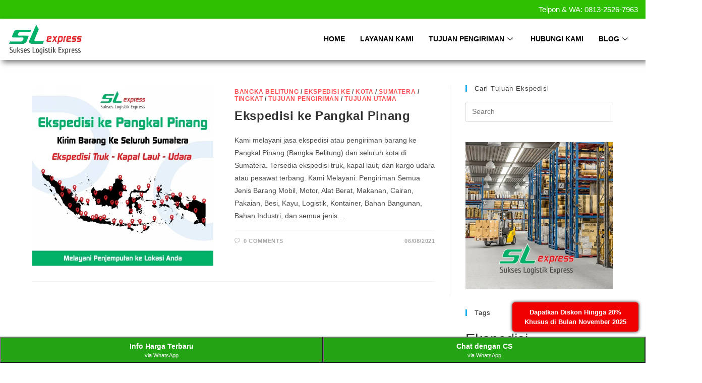

--- FILE ---
content_type: text/html; charset=UTF-8
request_url: https://www.sukseslogistikexpress.com/tag/ekspedisi-semarang-pangkal-pinang/
body_size: 22595
content:
<!DOCTYPE html>
<html class="html" lang="id">
<head>
	<meta charset="UTF-8">
	<link rel="profile" href="https://gmpg.org/xfn/11">

	<meta name='robots' content='index, follow, max-image-preview:large, max-snippet:-1, max-video-preview:-1' />
<meta name="viewport" content="width=device-width, initial-scale=1">
	<!-- This site is optimized with the Yoast SEO plugin v20.0 - https://yoast.com/wordpress/plugins/seo/ -->
	<title>Ekspedisi Semarang Pangkal Pinang Archives - Ekspedisi Surabaya</title>
	<link rel="canonical" href="https://www.sukseslogistikexpress.com/tag/ekspedisi-semarang-pangkal-pinang/" />
	<meta property="og:locale" content="id_ID" />
	<meta property="og:type" content="article" />
	<meta property="og:title" content="Ekspedisi Semarang Pangkal Pinang Archives - Ekspedisi Surabaya" />
	<meta property="og:url" content="https://www.sukseslogistikexpress.com/tag/ekspedisi-semarang-pangkal-pinang/" />
	<meta property="og:site_name" content="Ekspedisi Surabaya" />
	<meta name="twitter:card" content="summary_large_image" />
	<script type="application/ld+json" class="yoast-schema-graph">{"@context":"https://schema.org","@graph":[{"@type":"CollectionPage","@id":"https://www.sukseslogistikexpress.com/tag/ekspedisi-semarang-pangkal-pinang/","url":"https://www.sukseslogistikexpress.com/tag/ekspedisi-semarang-pangkal-pinang/","name":"Ekspedisi Semarang Pangkal Pinang Archives - Ekspedisi Surabaya","isPartOf":{"@id":"https://www.sukseslogistikexpress.com/#website"},"primaryImageOfPage":{"@id":"https://www.sukseslogistikexpress.com/tag/ekspedisi-semarang-pangkal-pinang/#primaryimage"},"image":{"@id":"https://www.sukseslogistikexpress.com/tag/ekspedisi-semarang-pangkal-pinang/#primaryimage"},"thumbnailUrl":"https://www.sukseslogistikexpress.com/wp-content/uploads/ekspedisi-pangkal-pinang.jpg","breadcrumb":{"@id":"https://www.sukseslogistikexpress.com/tag/ekspedisi-semarang-pangkal-pinang/#breadcrumb"},"inLanguage":"id"},{"@type":"ImageObject","inLanguage":"id","@id":"https://www.sukseslogistikexpress.com/tag/ekspedisi-semarang-pangkal-pinang/#primaryimage","url":"https://www.sukseslogistikexpress.com/wp-content/uploads/ekspedisi-pangkal-pinang.jpg","contentUrl":"https://www.sukseslogistikexpress.com/wp-content/uploads/ekspedisi-pangkal-pinang.jpg","width":600,"height":600,"caption":"ekspedisi pangkal pinang"},{"@type":"BreadcrumbList","@id":"https://www.sukseslogistikexpress.com/tag/ekspedisi-semarang-pangkal-pinang/#breadcrumb","itemListElement":[{"@type":"ListItem","position":1,"name":"Home","item":"https://www.sukseslogistikexpress.com/"},{"@type":"ListItem","position":2,"name":"Ekspedisi Semarang Pangkal Pinang"}]},{"@type":"WebSite","@id":"https://www.sukseslogistikexpress.com/#website","url":"https://www.sukseslogistikexpress.com/","name":"Ekspedisi Surabaya","description":"Ekspedisi Surabaya Murah","potentialAction":[{"@type":"SearchAction","target":{"@type":"EntryPoint","urlTemplate":"https://www.sukseslogistikexpress.com/?s={search_term_string}"},"query-input":"required name=search_term_string"}],"inLanguage":"id"}]}</script>
	<!-- / Yoast SEO plugin. -->


<link rel="alternate" type="application/rss+xml" title="Ekspedisi Surabaya &raquo; Feed" href="https://www.sukseslogistikexpress.com/feed/" />
<link rel="alternate" type="application/rss+xml" title="Ekspedisi Surabaya &raquo; Umpan Komentar" href="https://www.sukseslogistikexpress.com/comments/feed/" />
<link rel="alternate" type="application/rss+xml" title="Ekspedisi Surabaya &raquo; Ekspedisi Semarang Pangkal Pinang Umpan Tag" href="https://www.sukseslogistikexpress.com/tag/ekspedisi-semarang-pangkal-pinang/feed/" />
<script>
window._wpemojiSettings = {"baseUrl":"https:\/\/s.w.org\/images\/core\/emoji\/14.0.0\/72x72\/","ext":".png","svgUrl":"https:\/\/s.w.org\/images\/core\/emoji\/14.0.0\/svg\/","svgExt":".svg","source":{"concatemoji":"https:\/\/www.sukseslogistikexpress.com\/wp-includes\/js\/wp-emoji-release.min.js?ver=6.1.9"}};
/*! This file is auto-generated */
!function(e,a,t){var n,r,o,i=a.createElement("canvas"),p=i.getContext&&i.getContext("2d");function s(e,t){var a=String.fromCharCode,e=(p.clearRect(0,0,i.width,i.height),p.fillText(a.apply(this,e),0,0),i.toDataURL());return p.clearRect(0,0,i.width,i.height),p.fillText(a.apply(this,t),0,0),e===i.toDataURL()}function c(e){var t=a.createElement("script");t.src=e,t.defer=t.type="text/javascript",a.getElementsByTagName("head")[0].appendChild(t)}for(o=Array("flag","emoji"),t.supports={everything:!0,everythingExceptFlag:!0},r=0;r<o.length;r++)t.supports[o[r]]=function(e){if(p&&p.fillText)switch(p.textBaseline="top",p.font="600 32px Arial",e){case"flag":return s([127987,65039,8205,9895,65039],[127987,65039,8203,9895,65039])?!1:!s([55356,56826,55356,56819],[55356,56826,8203,55356,56819])&&!s([55356,57332,56128,56423,56128,56418,56128,56421,56128,56430,56128,56423,56128,56447],[55356,57332,8203,56128,56423,8203,56128,56418,8203,56128,56421,8203,56128,56430,8203,56128,56423,8203,56128,56447]);case"emoji":return!s([129777,127995,8205,129778,127999],[129777,127995,8203,129778,127999])}return!1}(o[r]),t.supports.everything=t.supports.everything&&t.supports[o[r]],"flag"!==o[r]&&(t.supports.everythingExceptFlag=t.supports.everythingExceptFlag&&t.supports[o[r]]);t.supports.everythingExceptFlag=t.supports.everythingExceptFlag&&!t.supports.flag,t.DOMReady=!1,t.readyCallback=function(){t.DOMReady=!0},t.supports.everything||(n=function(){t.readyCallback()},a.addEventListener?(a.addEventListener("DOMContentLoaded",n,!1),e.addEventListener("load",n,!1)):(e.attachEvent("onload",n),a.attachEvent("onreadystatechange",function(){"complete"===a.readyState&&t.readyCallback()})),(e=t.source||{}).concatemoji?c(e.concatemoji):e.wpemoji&&e.twemoji&&(c(e.twemoji),c(e.wpemoji)))}(window,document,window._wpemojiSettings);
</script>
<style>
img.wp-smiley,
img.emoji {
	display: inline !important;
	border: none !important;
	box-shadow: none !important;
	height: 1em !important;
	width: 1em !important;
	margin: 0 0.07em !important;
	vertical-align: -0.1em !important;
	background: none !important;
	padding: 0 !important;
}
</style>
	<link rel='stylesheet' id='elementor-frontend-legacy-css' href='https://www.sukseslogistikexpress.com/wp-content/plugins/elementor/assets/css/frontend-legacy.min.css?ver=3.10.2' media='all' />
<link rel='stylesheet' id='elementor-frontend-css' href='https://www.sukseslogistikexpress.com/wp-content/plugins/elementor/assets/css/frontend.min.css?ver=3.10.2' media='all' />
<link rel='stylesheet' id='elementor-post-2475-css' href='https://www.sukseslogistikexpress.com/wp-content/uploads/elementor/css/post-2475.css?ver=1727212709' media='all' />
<link rel='stylesheet' id='wp-block-library-css' href='https://www.sukseslogistikexpress.com/wp-includes/css/dist/block-library/style.min.css?ver=6.1.9' media='all' />
<style id='wp-block-library-theme-inline-css'>
.wp-block-audio figcaption{color:#555;font-size:13px;text-align:center}.is-dark-theme .wp-block-audio figcaption{color:hsla(0,0%,100%,.65)}.wp-block-audio{margin:0 0 1em}.wp-block-code{border:1px solid #ccc;border-radius:4px;font-family:Menlo,Consolas,monaco,monospace;padding:.8em 1em}.wp-block-embed figcaption{color:#555;font-size:13px;text-align:center}.is-dark-theme .wp-block-embed figcaption{color:hsla(0,0%,100%,.65)}.wp-block-embed{margin:0 0 1em}.blocks-gallery-caption{color:#555;font-size:13px;text-align:center}.is-dark-theme .blocks-gallery-caption{color:hsla(0,0%,100%,.65)}.wp-block-image figcaption{color:#555;font-size:13px;text-align:center}.is-dark-theme .wp-block-image figcaption{color:hsla(0,0%,100%,.65)}.wp-block-image{margin:0 0 1em}.wp-block-pullquote{border-top:4px solid;border-bottom:4px solid;margin-bottom:1.75em;color:currentColor}.wp-block-pullquote__citation,.wp-block-pullquote cite,.wp-block-pullquote footer{color:currentColor;text-transform:uppercase;font-size:.8125em;font-style:normal}.wp-block-quote{border-left:.25em solid;margin:0 0 1.75em;padding-left:1em}.wp-block-quote cite,.wp-block-quote footer{color:currentColor;font-size:.8125em;position:relative;font-style:normal}.wp-block-quote.has-text-align-right{border-left:none;border-right:.25em solid;padding-left:0;padding-right:1em}.wp-block-quote.has-text-align-center{border:none;padding-left:0}.wp-block-quote.is-large,.wp-block-quote.is-style-large,.wp-block-quote.is-style-plain{border:none}.wp-block-search .wp-block-search__label{font-weight:700}.wp-block-search__button{border:1px solid #ccc;padding:.375em .625em}:where(.wp-block-group.has-background){padding:1.25em 2.375em}.wp-block-separator.has-css-opacity{opacity:.4}.wp-block-separator{border:none;border-bottom:2px solid;margin-left:auto;margin-right:auto}.wp-block-separator.has-alpha-channel-opacity{opacity:1}.wp-block-separator:not(.is-style-wide):not(.is-style-dots){width:100px}.wp-block-separator.has-background:not(.is-style-dots){border-bottom:none;height:1px}.wp-block-separator.has-background:not(.is-style-wide):not(.is-style-dots){height:2px}.wp-block-table{margin:"0 0 1em 0"}.wp-block-table thead{border-bottom:3px solid}.wp-block-table tfoot{border-top:3px solid}.wp-block-table td,.wp-block-table th{word-break:normal}.wp-block-table figcaption{color:#555;font-size:13px;text-align:center}.is-dark-theme .wp-block-table figcaption{color:hsla(0,0%,100%,.65)}.wp-block-video figcaption{color:#555;font-size:13px;text-align:center}.is-dark-theme .wp-block-video figcaption{color:hsla(0,0%,100%,.65)}.wp-block-video{margin:0 0 1em}.wp-block-template-part.has-background{padding:1.25em 2.375em;margin-top:0;margin-bottom:0}
</style>
<link rel='stylesheet' id='classic-theme-styles-css' href='https://www.sukseslogistikexpress.com/wp-includes/css/classic-themes.min.css?ver=1' media='all' />
<style id='global-styles-inline-css'>
body{--wp--preset--color--black: #000000;--wp--preset--color--cyan-bluish-gray: #abb8c3;--wp--preset--color--white: #ffffff;--wp--preset--color--pale-pink: #f78da7;--wp--preset--color--vivid-red: #cf2e2e;--wp--preset--color--luminous-vivid-orange: #ff6900;--wp--preset--color--luminous-vivid-amber: #fcb900;--wp--preset--color--light-green-cyan: #7bdcb5;--wp--preset--color--vivid-green-cyan: #00d084;--wp--preset--color--pale-cyan-blue: #8ed1fc;--wp--preset--color--vivid-cyan-blue: #0693e3;--wp--preset--color--vivid-purple: #9b51e0;--wp--preset--gradient--vivid-cyan-blue-to-vivid-purple: linear-gradient(135deg,rgba(6,147,227,1) 0%,rgb(155,81,224) 100%);--wp--preset--gradient--light-green-cyan-to-vivid-green-cyan: linear-gradient(135deg,rgb(122,220,180) 0%,rgb(0,208,130) 100%);--wp--preset--gradient--luminous-vivid-amber-to-luminous-vivid-orange: linear-gradient(135deg,rgba(252,185,0,1) 0%,rgba(255,105,0,1) 100%);--wp--preset--gradient--luminous-vivid-orange-to-vivid-red: linear-gradient(135deg,rgba(255,105,0,1) 0%,rgb(207,46,46) 100%);--wp--preset--gradient--very-light-gray-to-cyan-bluish-gray: linear-gradient(135deg,rgb(238,238,238) 0%,rgb(169,184,195) 100%);--wp--preset--gradient--cool-to-warm-spectrum: linear-gradient(135deg,rgb(74,234,220) 0%,rgb(151,120,209) 20%,rgb(207,42,186) 40%,rgb(238,44,130) 60%,rgb(251,105,98) 80%,rgb(254,248,76) 100%);--wp--preset--gradient--blush-light-purple: linear-gradient(135deg,rgb(255,206,236) 0%,rgb(152,150,240) 100%);--wp--preset--gradient--blush-bordeaux: linear-gradient(135deg,rgb(254,205,165) 0%,rgb(254,45,45) 50%,rgb(107,0,62) 100%);--wp--preset--gradient--luminous-dusk: linear-gradient(135deg,rgb(255,203,112) 0%,rgb(199,81,192) 50%,rgb(65,88,208) 100%);--wp--preset--gradient--pale-ocean: linear-gradient(135deg,rgb(255,245,203) 0%,rgb(182,227,212) 50%,rgb(51,167,181) 100%);--wp--preset--gradient--electric-grass: linear-gradient(135deg,rgb(202,248,128) 0%,rgb(113,206,126) 100%);--wp--preset--gradient--midnight: linear-gradient(135deg,rgb(2,3,129) 0%,rgb(40,116,252) 100%);--wp--preset--duotone--dark-grayscale: url('#wp-duotone-dark-grayscale');--wp--preset--duotone--grayscale: url('#wp-duotone-grayscale');--wp--preset--duotone--purple-yellow: url('#wp-duotone-purple-yellow');--wp--preset--duotone--blue-red: url('#wp-duotone-blue-red');--wp--preset--duotone--midnight: url('#wp-duotone-midnight');--wp--preset--duotone--magenta-yellow: url('#wp-duotone-magenta-yellow');--wp--preset--duotone--purple-green: url('#wp-duotone-purple-green');--wp--preset--duotone--blue-orange: url('#wp-duotone-blue-orange');--wp--preset--font-size--small: 13px;--wp--preset--font-size--medium: 20px;--wp--preset--font-size--large: 36px;--wp--preset--font-size--x-large: 42px;--wp--preset--spacing--20: 0.44rem;--wp--preset--spacing--30: 0.67rem;--wp--preset--spacing--40: 1rem;--wp--preset--spacing--50: 1.5rem;--wp--preset--spacing--60: 2.25rem;--wp--preset--spacing--70: 3.38rem;--wp--preset--spacing--80: 5.06rem;}:where(.is-layout-flex){gap: 0.5em;}body .is-layout-flow > .alignleft{float: left;margin-inline-start: 0;margin-inline-end: 2em;}body .is-layout-flow > .alignright{float: right;margin-inline-start: 2em;margin-inline-end: 0;}body .is-layout-flow > .aligncenter{margin-left: auto !important;margin-right: auto !important;}body .is-layout-constrained > .alignleft{float: left;margin-inline-start: 0;margin-inline-end: 2em;}body .is-layout-constrained > .alignright{float: right;margin-inline-start: 2em;margin-inline-end: 0;}body .is-layout-constrained > .aligncenter{margin-left: auto !important;margin-right: auto !important;}body .is-layout-constrained > :where(:not(.alignleft):not(.alignright):not(.alignfull)){max-width: var(--wp--style--global--content-size);margin-left: auto !important;margin-right: auto !important;}body .is-layout-constrained > .alignwide{max-width: var(--wp--style--global--wide-size);}body .is-layout-flex{display: flex;}body .is-layout-flex{flex-wrap: wrap;align-items: center;}body .is-layout-flex > *{margin: 0;}:where(.wp-block-columns.is-layout-flex){gap: 2em;}.has-black-color{color: var(--wp--preset--color--black) !important;}.has-cyan-bluish-gray-color{color: var(--wp--preset--color--cyan-bluish-gray) !important;}.has-white-color{color: var(--wp--preset--color--white) !important;}.has-pale-pink-color{color: var(--wp--preset--color--pale-pink) !important;}.has-vivid-red-color{color: var(--wp--preset--color--vivid-red) !important;}.has-luminous-vivid-orange-color{color: var(--wp--preset--color--luminous-vivid-orange) !important;}.has-luminous-vivid-amber-color{color: var(--wp--preset--color--luminous-vivid-amber) !important;}.has-light-green-cyan-color{color: var(--wp--preset--color--light-green-cyan) !important;}.has-vivid-green-cyan-color{color: var(--wp--preset--color--vivid-green-cyan) !important;}.has-pale-cyan-blue-color{color: var(--wp--preset--color--pale-cyan-blue) !important;}.has-vivid-cyan-blue-color{color: var(--wp--preset--color--vivid-cyan-blue) !important;}.has-vivid-purple-color{color: var(--wp--preset--color--vivid-purple) !important;}.has-black-background-color{background-color: var(--wp--preset--color--black) !important;}.has-cyan-bluish-gray-background-color{background-color: var(--wp--preset--color--cyan-bluish-gray) !important;}.has-white-background-color{background-color: var(--wp--preset--color--white) !important;}.has-pale-pink-background-color{background-color: var(--wp--preset--color--pale-pink) !important;}.has-vivid-red-background-color{background-color: var(--wp--preset--color--vivid-red) !important;}.has-luminous-vivid-orange-background-color{background-color: var(--wp--preset--color--luminous-vivid-orange) !important;}.has-luminous-vivid-amber-background-color{background-color: var(--wp--preset--color--luminous-vivid-amber) !important;}.has-light-green-cyan-background-color{background-color: var(--wp--preset--color--light-green-cyan) !important;}.has-vivid-green-cyan-background-color{background-color: var(--wp--preset--color--vivid-green-cyan) !important;}.has-pale-cyan-blue-background-color{background-color: var(--wp--preset--color--pale-cyan-blue) !important;}.has-vivid-cyan-blue-background-color{background-color: var(--wp--preset--color--vivid-cyan-blue) !important;}.has-vivid-purple-background-color{background-color: var(--wp--preset--color--vivid-purple) !important;}.has-black-border-color{border-color: var(--wp--preset--color--black) !important;}.has-cyan-bluish-gray-border-color{border-color: var(--wp--preset--color--cyan-bluish-gray) !important;}.has-white-border-color{border-color: var(--wp--preset--color--white) !important;}.has-pale-pink-border-color{border-color: var(--wp--preset--color--pale-pink) !important;}.has-vivid-red-border-color{border-color: var(--wp--preset--color--vivid-red) !important;}.has-luminous-vivid-orange-border-color{border-color: var(--wp--preset--color--luminous-vivid-orange) !important;}.has-luminous-vivid-amber-border-color{border-color: var(--wp--preset--color--luminous-vivid-amber) !important;}.has-light-green-cyan-border-color{border-color: var(--wp--preset--color--light-green-cyan) !important;}.has-vivid-green-cyan-border-color{border-color: var(--wp--preset--color--vivid-green-cyan) !important;}.has-pale-cyan-blue-border-color{border-color: var(--wp--preset--color--pale-cyan-blue) !important;}.has-vivid-cyan-blue-border-color{border-color: var(--wp--preset--color--vivid-cyan-blue) !important;}.has-vivid-purple-border-color{border-color: var(--wp--preset--color--vivid-purple) !important;}.has-vivid-cyan-blue-to-vivid-purple-gradient-background{background: var(--wp--preset--gradient--vivid-cyan-blue-to-vivid-purple) !important;}.has-light-green-cyan-to-vivid-green-cyan-gradient-background{background: var(--wp--preset--gradient--light-green-cyan-to-vivid-green-cyan) !important;}.has-luminous-vivid-amber-to-luminous-vivid-orange-gradient-background{background: var(--wp--preset--gradient--luminous-vivid-amber-to-luminous-vivid-orange) !important;}.has-luminous-vivid-orange-to-vivid-red-gradient-background{background: var(--wp--preset--gradient--luminous-vivid-orange-to-vivid-red) !important;}.has-very-light-gray-to-cyan-bluish-gray-gradient-background{background: var(--wp--preset--gradient--very-light-gray-to-cyan-bluish-gray) !important;}.has-cool-to-warm-spectrum-gradient-background{background: var(--wp--preset--gradient--cool-to-warm-spectrum) !important;}.has-blush-light-purple-gradient-background{background: var(--wp--preset--gradient--blush-light-purple) !important;}.has-blush-bordeaux-gradient-background{background: var(--wp--preset--gradient--blush-bordeaux) !important;}.has-luminous-dusk-gradient-background{background: var(--wp--preset--gradient--luminous-dusk) !important;}.has-pale-ocean-gradient-background{background: var(--wp--preset--gradient--pale-ocean) !important;}.has-electric-grass-gradient-background{background: var(--wp--preset--gradient--electric-grass) !important;}.has-midnight-gradient-background{background: var(--wp--preset--gradient--midnight) !important;}.has-small-font-size{font-size: var(--wp--preset--font-size--small) !important;}.has-medium-font-size{font-size: var(--wp--preset--font-size--medium) !important;}.has-large-font-size{font-size: var(--wp--preset--font-size--large) !important;}.has-x-large-font-size{font-size: var(--wp--preset--font-size--x-large) !important;}
.wp-block-navigation a:where(:not(.wp-element-button)){color: inherit;}
:where(.wp-block-columns.is-layout-flex){gap: 2em;}
.wp-block-pullquote{font-size: 1.5em;line-height: 1.6;}
</style>
<link rel='stylesheet' id='wp-pagenavi-css' href='https://www.sukseslogistikexpress.com/wp-content/plugins/wp-pagenavi/pagenavi-css.css?ver=2.70' media='all' />
<link rel='stylesheet' id='font-awesome-css' href='https://www.sukseslogistikexpress.com/wp-content/themes/oceanwp/assets/fonts/fontawesome/css/all.min.css?ver=5.15.1' media='all' />
<link rel='stylesheet' id='simple-line-icons-css' href='https://www.sukseslogistikexpress.com/wp-content/themes/oceanwp/assets/css/third/simple-line-icons.min.css?ver=2.4.0' media='all' />
<link rel='stylesheet' id='oceanwp-style-css' href='https://www.sukseslogistikexpress.com/wp-content/themes/oceanwp/assets/css/style.min.css?ver=3.4.1' media='all' />
<link rel='stylesheet' id='elementor-icons-ekiticons-css' href='https://www.sukseslogistikexpress.com/wp-content/plugins/elementskit-lite/modules/elementskit-icon-pack/assets/css/ekiticons.css?ver=2.8.1' media='all' />
<link rel='stylesheet' id='elementskit-parallax-style-css' href='https://www.sukseslogistikexpress.com/wp-content/plugins/elementskit/modules/parallax/assets/css/style.css?ver=3.1.0' media='all' />
<link rel='stylesheet' id='popup-maker-site-css' href='//www.sukseslogistikexpress.com/wp-content/uploads/pum/pum-site-styles.css?generated=1675711785&#038;ver=1.17.1' media='all' />
<link rel='stylesheet' id='ekit-widget-styles-css' href='https://www.sukseslogistikexpress.com/wp-content/plugins/elementskit-lite/widgets/init/assets/css/widget-styles.css?ver=2.8.1' media='all' />
<link rel='stylesheet' id='ekit-widget-styles-pro-css' href='https://www.sukseslogistikexpress.com/wp-content/plugins/elementskit/widgets/init/assets/css/widget-styles-pro.css?ver=3.1.0' media='all' />
<link rel='stylesheet' id='ekit-responsive-css' href='https://www.sukseslogistikexpress.com/wp-content/plugins/elementskit-lite/widgets/init/assets/css/responsive.css?ver=2.8.1' media='all' />
<script src='https://www.sukseslogistikexpress.com/wp-includes/js/jquery/jquery.min.js?ver=3.6.1' id='jquery-core-js'></script>
<script src='https://www.sukseslogistikexpress.com/wp-includes/js/jquery/jquery-migrate.min.js?ver=3.3.2' id='jquery-migrate-js'></script>
<script src='https://www.sukseslogistikexpress.com/wp-content/plugins/elementskit/modules/parallax/assets/js/jarallax.js?ver=3.1.0' id='jarallax-js'></script>
<link rel="https://api.w.org/" href="https://www.sukseslogistikexpress.com/wp-json/" /><link rel="alternate" type="application/json" href="https://www.sukseslogistikexpress.com/wp-json/wp/v2/tags/1243" /><link rel="EditURI" type="application/rsd+xml" title="RSD" href="https://www.sukseslogistikexpress.com/xmlrpc.php?rsd" />
<link rel="wlwmanifest" type="application/wlwmanifest+xml" href="https://www.sukseslogistikexpress.com/wp-includes/wlwmanifest.xml" />
<meta name="generator" content="WordPress 6.1.9" />
<meta name="theme-color" content="#F00000">

<!-- Google Tag Manager -- LibLeo - C1 -->
<script>(function(w,d,s,l,i){w[l]=w[l]||[];w[l].push({'gtm.start':
new Date().getTime(),event:'gtm.js'});var f=d.getElementsByTagName(s)[0],
j=d.createElement(s),dl=l!='dataLayer'?'&l='+l:'';j.async=true;j.src=
'https://www.googletagmanager.com/gtm.js?id='+i+dl;f.parentNode.insertBefore(j,f);
})(window,document,'script','dataLayer','GTM-TLL4B7Q');</script>
<!-- End Google Tag Manager -->

<!-- TheScript ver 220310 -->
<script>
	
function bulanIni() {
    const now = new Date();
    return now.toLocaleString("id-ID", { month: "long" });
}
	
function bulanIniTahun() {
    const now = new Date();
    return now.toLocaleString("id-ID", { year: 'numeric', month: 'long' });
}

function bulanDepan() {
    const now = new Date();
    now.setMonth(now.getMonth() + 1);
    return now.toLocaleString("id-ID", { month: "long" });
}
	
function bulanDepanTahun() {
    const now = new Date();
    now.setMonth(now.getMonth() + 1);
    return now.toLocaleDateString("id-ID", { year: 'numeric', month: 'long' });
}

function bulanKemarin() {
    const now = new Date();
    now.setMonth(now.getMonth() - 1);
    return now.toLocaleString("id-ID", { month: "long" });
}

function textBatasTanggal(tanggalBatas) {
    const now = new Date();

    if (now.getDate() > tanggalBatas) {
        return "1 " + bulanIni() + " - 10 " + bulanDepanTahun();
    } else {
        return bulanKemarin() + " - " + bulanIniTahun();
    }
}

function hariBerikutnya(jumlahHari) {
    const now = new Date();
    now.setDate(now.getDate() + jumlahHari);
    return now.toLocaleDateString("id-ID", { year: 'numeric', month: 'long', day: 'numeric' });
}
	
function hariBerikutnyaLong(jumlahHari) {
    const now = new Date();
    now.setDate(now.getDate() + jumlahHari);
    return now.toLocaleDateString("id-ID", { year: 'numeric', month: 'long', day: 'numeric', weekday: 'numeric' });
}

function hariSebelumnya(jumlahHari) {
    const now = new Date();
    now.setDate(now.getDate() - jumlahHari);
    return now.toLocaleDateString("id-ID", { year: 'numeric', month: 'long', day: 'numeric' });
}
	
function hariSebelumnyaLong(jumlahHari) {
    const now = new Date();
    now.setDate(now.getDate() - jumlahHari);
    return now.toLocaleDateString("id-ID", { year: 'numeric', month: 'long', weekday: 'long' });
}

function textDiWaktu(data, waktu) {
    return data[waktu];
}
	
</script> 
<!-- End TheScript ver 220310 --><!-- Analytics by WP Statistics v13.2.16 - https://wp-statistics.com/ -->

			<script type="text/javascript">
				var elementskit_module_parallax_url = "https://www.sukseslogistikexpress.com/wp-content/plugins/elementskit/modules/parallax/"
			</script>
		<link rel="icon" href="https://www.sukseslogistikexpress.com/wp-content/uploads/cropped-favicon-ekspedisi-surabaya-32x32.png" sizes="32x32" />
<link rel="icon" href="https://www.sukseslogistikexpress.com/wp-content/uploads/cropped-favicon-ekspedisi-surabaya-192x192.png" sizes="192x192" />
<link rel="apple-touch-icon" href="https://www.sukseslogistikexpress.com/wp-content/uploads/cropped-favicon-ekspedisi-surabaya-180x180.png" />
<meta name="msapplication-TileImage" content="https://www.sukseslogistikexpress.com/wp-content/uploads/cropped-favicon-ekspedisi-surabaya-270x270.png" />
		<style id="wp-custom-css">
			.content-button-contact{text-align:center;padding:8px 5px;margin:20px 5px;font-weight:600;box-shadow:2px 2px 2px #00000099;border-radius:7px}.button-wa{background:#009800;color:#FFF}.red-color{background:#F00000;color:#FFF}.diskon-a{position:fixed;bottom:62px;right:14px;width:250px;background:#F00000;color:#FFFFFF;text-align:center;padding:10px;border-radius:5px;font-weight:600;box-shadow:0 0 6px #000;font-size:13px;line-height:1.5em}		</style>
		<!-- OceanWP CSS -->
<style type="text/css">
/* Blog CSS */.blog-entry.thumbnail-entry .blog-entry-category a{color:#ff4f4f}.blog-entry.thumbnail-entry .blog-entry-comments a:hover{color:#16bf00}/* Header CSS */#site-header.has-header-media .overlay-header-media{background-color:rgba(0,0,0,0.5)}
</style></head>

<body class="archive tag tag-ekspedisi-semarang-pangkal-pinang tag-1243 wp-embed-responsive oceanwp-theme dropdown-mobile default-breakpoint has-sidebar content-right-sidebar has-topbar has-breadcrumbs elementor-default elementor-kit-2461" itemscope="itemscope" itemtype="https://schema.org/Blog">

	<!-- Google Tag Manager (noscript) -- LibLeo -- C1 -->
<noscript><iframe src="https://www.googletagmanager.com/ns.html?id=GTM-TLL4B7Q"
height="0" width="0" style="display:none;visibility:hidden"></iframe></noscript>
<!-- End Google Tag Manager (noscript) --><svg xmlns="http://www.w3.org/2000/svg" viewBox="0 0 0 0" width="0" height="0" focusable="false" role="none" style="visibility: hidden; position: absolute; left: -9999px; overflow: hidden;" ><defs><filter id="wp-duotone-dark-grayscale"><feColorMatrix color-interpolation-filters="sRGB" type="matrix" values=" .299 .587 .114 0 0 .299 .587 .114 0 0 .299 .587 .114 0 0 .299 .587 .114 0 0 " /><feComponentTransfer color-interpolation-filters="sRGB" ><feFuncR type="table" tableValues="0 0.49803921568627" /><feFuncG type="table" tableValues="0 0.49803921568627" /><feFuncB type="table" tableValues="0 0.49803921568627" /><feFuncA type="table" tableValues="1 1" /></feComponentTransfer><feComposite in2="SourceGraphic" operator="in" /></filter></defs></svg><svg xmlns="http://www.w3.org/2000/svg" viewBox="0 0 0 0" width="0" height="0" focusable="false" role="none" style="visibility: hidden; position: absolute; left: -9999px; overflow: hidden;" ><defs><filter id="wp-duotone-grayscale"><feColorMatrix color-interpolation-filters="sRGB" type="matrix" values=" .299 .587 .114 0 0 .299 .587 .114 0 0 .299 .587 .114 0 0 .299 .587 .114 0 0 " /><feComponentTransfer color-interpolation-filters="sRGB" ><feFuncR type="table" tableValues="0 1" /><feFuncG type="table" tableValues="0 1" /><feFuncB type="table" tableValues="0 1" /><feFuncA type="table" tableValues="1 1" /></feComponentTransfer><feComposite in2="SourceGraphic" operator="in" /></filter></defs></svg><svg xmlns="http://www.w3.org/2000/svg" viewBox="0 0 0 0" width="0" height="0" focusable="false" role="none" style="visibility: hidden; position: absolute; left: -9999px; overflow: hidden;" ><defs><filter id="wp-duotone-purple-yellow"><feColorMatrix color-interpolation-filters="sRGB" type="matrix" values=" .299 .587 .114 0 0 .299 .587 .114 0 0 .299 .587 .114 0 0 .299 .587 .114 0 0 " /><feComponentTransfer color-interpolation-filters="sRGB" ><feFuncR type="table" tableValues="0.54901960784314 0.98823529411765" /><feFuncG type="table" tableValues="0 1" /><feFuncB type="table" tableValues="0.71764705882353 0.25490196078431" /><feFuncA type="table" tableValues="1 1" /></feComponentTransfer><feComposite in2="SourceGraphic" operator="in" /></filter></defs></svg><svg xmlns="http://www.w3.org/2000/svg" viewBox="0 0 0 0" width="0" height="0" focusable="false" role="none" style="visibility: hidden; position: absolute; left: -9999px; overflow: hidden;" ><defs><filter id="wp-duotone-blue-red"><feColorMatrix color-interpolation-filters="sRGB" type="matrix" values=" .299 .587 .114 0 0 .299 .587 .114 0 0 .299 .587 .114 0 0 .299 .587 .114 0 0 " /><feComponentTransfer color-interpolation-filters="sRGB" ><feFuncR type="table" tableValues="0 1" /><feFuncG type="table" tableValues="0 0.27843137254902" /><feFuncB type="table" tableValues="0.5921568627451 0.27843137254902" /><feFuncA type="table" tableValues="1 1" /></feComponentTransfer><feComposite in2="SourceGraphic" operator="in" /></filter></defs></svg><svg xmlns="http://www.w3.org/2000/svg" viewBox="0 0 0 0" width="0" height="0" focusable="false" role="none" style="visibility: hidden; position: absolute; left: -9999px; overflow: hidden;" ><defs><filter id="wp-duotone-midnight"><feColorMatrix color-interpolation-filters="sRGB" type="matrix" values=" .299 .587 .114 0 0 .299 .587 .114 0 0 .299 .587 .114 0 0 .299 .587 .114 0 0 " /><feComponentTransfer color-interpolation-filters="sRGB" ><feFuncR type="table" tableValues="0 0" /><feFuncG type="table" tableValues="0 0.64705882352941" /><feFuncB type="table" tableValues="0 1" /><feFuncA type="table" tableValues="1 1" /></feComponentTransfer><feComposite in2="SourceGraphic" operator="in" /></filter></defs></svg><svg xmlns="http://www.w3.org/2000/svg" viewBox="0 0 0 0" width="0" height="0" focusable="false" role="none" style="visibility: hidden; position: absolute; left: -9999px; overflow: hidden;" ><defs><filter id="wp-duotone-magenta-yellow"><feColorMatrix color-interpolation-filters="sRGB" type="matrix" values=" .299 .587 .114 0 0 .299 .587 .114 0 0 .299 .587 .114 0 0 .299 .587 .114 0 0 " /><feComponentTransfer color-interpolation-filters="sRGB" ><feFuncR type="table" tableValues="0.78039215686275 1" /><feFuncG type="table" tableValues="0 0.94901960784314" /><feFuncB type="table" tableValues="0.35294117647059 0.47058823529412" /><feFuncA type="table" tableValues="1 1" /></feComponentTransfer><feComposite in2="SourceGraphic" operator="in" /></filter></defs></svg><svg xmlns="http://www.w3.org/2000/svg" viewBox="0 0 0 0" width="0" height="0" focusable="false" role="none" style="visibility: hidden; position: absolute; left: -9999px; overflow: hidden;" ><defs><filter id="wp-duotone-purple-green"><feColorMatrix color-interpolation-filters="sRGB" type="matrix" values=" .299 .587 .114 0 0 .299 .587 .114 0 0 .299 .587 .114 0 0 .299 .587 .114 0 0 " /><feComponentTransfer color-interpolation-filters="sRGB" ><feFuncR type="table" tableValues="0.65098039215686 0.40392156862745" /><feFuncG type="table" tableValues="0 1" /><feFuncB type="table" tableValues="0.44705882352941 0.4" /><feFuncA type="table" tableValues="1 1" /></feComponentTransfer><feComposite in2="SourceGraphic" operator="in" /></filter></defs></svg><svg xmlns="http://www.w3.org/2000/svg" viewBox="0 0 0 0" width="0" height="0" focusable="false" role="none" style="visibility: hidden; position: absolute; left: -9999px; overflow: hidden;" ><defs><filter id="wp-duotone-blue-orange"><feColorMatrix color-interpolation-filters="sRGB" type="matrix" values=" .299 .587 .114 0 0 .299 .587 .114 0 0 .299 .587 .114 0 0 .299 .587 .114 0 0 " /><feComponentTransfer color-interpolation-filters="sRGB" ><feFuncR type="table" tableValues="0.098039215686275 1" /><feFuncG type="table" tableValues="0 0.66274509803922" /><feFuncB type="table" tableValues="0.84705882352941 0.41960784313725" /><feFuncA type="table" tableValues="1 1" /></feComponentTransfer><feComposite in2="SourceGraphic" operator="in" /></filter></defs></svg>
	
	<div id="outer-wrap" class="site clr">

		<a class="skip-link screen-reader-text" href="#main">Skip to content</a>

		
		<div id="wrap" class="clr">

			
			<div class="ekit-template-content-markup ekit-template-content-header">		<div data-elementor-type="wp-post" data-elementor-id="2475" class="elementor elementor-2475">
						<div class="elementor-inner">
				<div class="elementor-section-wrap">
									<section class="elementor-section elementor-top-section elementor-element elementor-element-db44ebe elementor-section-full_width elementor-section-height-default elementor-section-height-default" data-id="db44ebe" data-element_type="section">
						<div class="elementor-container elementor-column-gap-default">
							<div class="elementor-row">
					<div class="elementor-column elementor-col-100 elementor-top-column elementor-element elementor-element-1fd47be4" data-id="1fd47be4" data-element_type="column">
			<div class="elementor-column-wrap elementor-element-populated">
							<div class="elementor-widget-wrap">
						<section class="elementor-section elementor-inner-section elementor-element elementor-element-1c02093d elementor-section-content-middle elementor-section-full_width elementor-section-height-default elementor-section-height-default" data-id="1c02093d" data-element_type="section" data-settings="{&quot;background_background&quot;:&quot;classic&quot;}">
						<div class="elementor-container elementor-column-gap-default">
							<div class="elementor-row">
					<div class="elementor-column elementor-col-100 elementor-inner-column elementor-element elementor-element-7c91215c" data-id="7c91215c" data-element_type="column">
			<div class="elementor-column-wrap elementor-element-populated">
							<div class="elementor-widget-wrap">
						<div class="elementor-element elementor-element-75b2138f elementor-widget elementor-widget-heading" data-id="75b2138f" data-element_type="widget" data-settings="{&quot;ekit_we_effect_on&quot;:&quot;none&quot;}" data-widget_type="heading.default">
				<div class="elementor-widget-container">
			<div class="elementor-heading-title elementor-size-default">Telpon & WA: 0813-2526-7963</div>		</div>
				</div>
						</div>
					</div>
		</div>
								</div>
					</div>
		</section>
				<section class="elementor-section elementor-inner-section elementor-element elementor-element-4e9b6bcc elementor-section-content-middle elementor-section-full_width ekit-sticky--top elementor-section-height-default elementor-section-height-default" data-id="4e9b6bcc" data-element_type="section" data-settings="{&quot;ekit_sticky&quot;:&quot;top&quot;,&quot;ekit_sticky_offset&quot;:{&quot;unit&quot;:&quot;px&quot;,&quot;size&quot;:0,&quot;sizes&quot;:[]},&quot;ekit_sticky_on&quot;:&quot;desktop_tablet_mobile&quot;,&quot;ekit_sticky_effect_offset&quot;:{&quot;unit&quot;:&quot;px&quot;,&quot;size&quot;:0,&quot;sizes&quot;:[]}}">
						<div class="elementor-container elementor-column-gap-default">
							<div class="elementor-row">
					<div class="elementor-column elementor-col-50 elementor-inner-column elementor-element elementor-element-52c6580a" data-id="52c6580a" data-element_type="column">
			<div class="elementor-column-wrap elementor-element-populated">
							<div class="elementor-widget-wrap">
						<div class="elementor-element elementor-element-13b43ebd elementor-widget__width-auto elementor-widget elementor-widget-image" data-id="13b43ebd" data-element_type="widget" data-settings="{&quot;ekit_we_effect_on&quot;:&quot;none&quot;}" data-widget_type="image.default">
				<div class="elementor-widget-container">
								<div class="elementor-image">
													<a href="/">
							<img width="582" height="239" src="https://www.sukseslogistikexpress.com/wp-content/uploads/Logo-Ekspedisi-Surabaya-SL-Express.png" class="attachment-large size-large wp-image-1405" alt="" loading="lazy" srcset="https://www.sukseslogistikexpress.com/wp-content/uploads/Logo-Ekspedisi-Surabaya-SL-Express.png 582w, https://www.sukseslogistikexpress.com/wp-content/uploads/Logo-Ekspedisi-Surabaya-SL-Express-300x123.png 300w" sizes="(max-width: 582px) 100vw, 582px" />								</a>
														</div>
						</div>
				</div>
						</div>
					</div>
		</div>
				<div class="elementor-column elementor-col-50 elementor-inner-column elementor-element elementor-element-3e54c6a8" data-id="3e54c6a8" data-element_type="column">
			<div class="elementor-column-wrap elementor-element-populated">
							<div class="elementor-widget-wrap">
						<div class="elementor-element elementor-element-3815d54e elementor-widget__width-auto elementor-widget elementor-widget-ekit-nav-menu" data-id="3815d54e" data-element_type="widget" data-settings="{&quot;ekit_we_effect_on&quot;:&quot;none&quot;}" data-widget_type="ekit-nav-menu.default">
				<div class="elementor-widget-container">
			<div class="ekit-wid-con ekit_menu_responsive_tablet" data-hamburger-icon="icon icon-menu-11" data-hamburger-icon-type="icon" data-responsive-breakpoint="1024">            <button class="elementskit-menu-hamburger elementskit-menu-toggler">
                <i aria-hidden="true" class="ekit-menu-icon icon icon-menu-11"></i>            </button>
            <div id="ekit-megamenu-menu-bravo" class="elementskit-menu-container elementskit-menu-offcanvas-elements elementskit-navbar-nav-default elementskit_line_arrow ekit-nav-menu-one-page-no ekit-nav-dropdown-hover"><ul id="menu-menu-bravo" class="elementskit-navbar-nav elementskit-menu-po-right submenu-click-on-icon"><li id="menu-item-888" class="menu-item menu-item-type-post_type menu-item-object-page menu-item-home menu-item-888 nav-item elementskit-mobile-builder-content" data-vertical-menu=750px><a href="https://www.sukseslogistikexpress.com/" class="ekit-menu-nav-link">Home</a></li>
<li id="menu-item-890" class="menu-item menu-item-type-post_type menu-item-object-page menu-item-890 nav-item elementskit-mobile-builder-content" data-vertical-menu=750px><a href="https://www.sukseslogistikexpress.com/layanan-ekspedisi-surabaya-luar-pulau/" class="ekit-menu-nav-link">Layanan Kami</a></li>
<li id="menu-item-1184" class="menu-item menu-item-type-taxonomy menu-item-object-category menu-item-has-children menu-item-1184 nav-item elementskit-dropdown-has relative_position elementskit-dropdown-menu-default_width elementskit-mobile-builder-content" data-vertical-menu=750px><a href="https://www.sukseslogistikexpress.com/category/tujuan-ekspedisi-surabaya/" class="ekit-menu-nav-link ekit-menu-dropdown-toggle">Tujuan Pengiriman<i class="icon icon-down-arrow1 elementskit-submenu-indicator"></i></a>
<ul class="elementskit-dropdown elementskit-submenu-panel">
	<li id="menu-item-1186" class="menu-item menu-item-type-taxonomy menu-item-object-category menu-item-1186 nav-item elementskit-mobile-builder-content" data-vertical-menu=750px><a href="https://www.sukseslogistikexpress.com/category/tujuan-ekspedisi-surabaya/bali-nusa-tenggara/" class=" dropdown-item">Bali &amp; Nusa Tenggara</a>	<li id="menu-item-1185" class="menu-item menu-item-type-taxonomy menu-item-object-category menu-item-1185 nav-item elementskit-mobile-builder-content" data-vertical-menu=750px><a href="https://www.sukseslogistikexpress.com/category/tujuan-ekspedisi-surabaya/sumatera/" class=" dropdown-item">Sumatera</a>	<li id="menu-item-1187" class="menu-item menu-item-type-taxonomy menu-item-object-category menu-item-1187 nav-item elementskit-mobile-builder-content" data-vertical-menu=750px><a href="https://www.sukseslogistikexpress.com/category/tujuan-ekspedisi-surabaya/kalimantan/" class=" dropdown-item">Kalimantan</a>	<li id="menu-item-1189" class="menu-item menu-item-type-taxonomy menu-item-object-category menu-item-1189 nav-item elementskit-mobile-builder-content" data-vertical-menu=750px><a href="https://www.sukseslogistikexpress.com/category/tujuan-ekspedisi-surabaya/sulawesi/" class=" dropdown-item">Sulawesi</a>	<li id="menu-item-1190" class="menu-item menu-item-type-taxonomy menu-item-object-category menu-item-1190 nav-item elementskit-mobile-builder-content" data-vertical-menu=750px><a href="https://www.sukseslogistikexpress.com/category/tujuan-ekspedisi-surabaya/maluku/" class=" dropdown-item">Maluku</a>	<li id="menu-item-1188" class="menu-item menu-item-type-taxonomy menu-item-object-category menu-item-1188 nav-item elementskit-mobile-builder-content" data-vertical-menu=750px><a href="https://www.sukseslogistikexpress.com/category/tujuan-ekspedisi-surabaya/papua/" class=" dropdown-item">Papua</a></ul>
</li>
<li id="menu-item-889" class="menu-item menu-item-type-post_type menu-item-object-page menu-item-889 nav-item elementskit-mobile-builder-content" data-vertical-menu=750px><a href="https://www.sukseslogistikexpress.com/hubungi/" class="ekit-menu-nav-link">Hubungi Kami</a></li>
<li id="menu-item-1930" class="menu-item menu-item-type-post_type menu-item-object-page menu-item-has-children menu-item-1930 nav-item elementskit-dropdown-has relative_position elementskit-dropdown-menu-default_width elementskit-mobile-builder-content" data-vertical-menu=750px><a href="https://www.sukseslogistikexpress.com/blog/" class="ekit-menu-nav-link ekit-menu-dropdown-toggle">Blog<i class="icon icon-down-arrow1 elementskit-submenu-indicator"></i></a>
<ul class="elementskit-dropdown elementskit-submenu-panel">
	<li id="menu-item-2656" class="menu-item menu-item-type-taxonomy menu-item-object-category menu-item-2656 nav-item elementskit-mobile-builder-content" data-vertical-menu=750px><a href="https://www.sukseslogistikexpress.com/category/artikel/" class=" dropdown-item">Artikel</a>	<li id="menu-item-2657" class="menu-item menu-item-type-taxonomy menu-item-object-category menu-item-2657 nav-item elementskit-mobile-builder-content" data-vertical-menu=750px><a href="https://www.sukseslogistikexpress.com/category/aneka-layanan/" class=" dropdown-item">Aneka Layanan</a></ul>
</li>
</ul>
				<div class="elementskit-nav-identity-panel">
					<div class="elementskit-site-title">
						<a class="elementskit-nav-logo" href="https://www.sukseslogistikexpress.com" target="_self" rel="">
                            <img src="" title="" alt="" />
						</a> 
					</div>
					<button class="elementskit-menu-close elementskit-menu-toggler" type="button">X</button>
				</div>
			</div><div class="elementskit-menu-overlay elementskit-menu-offcanvas-elements elementskit-menu-toggler ekit-nav-menu--overlay"></div></div>		</div>
				</div>
						</div>
					</div>
		</div>
								</div>
					</div>
		</section>
				<div class="elementor-element elementor-element-1fa5562 elementor-widget elementor-widget-html" data-id="1fa5562" data-element_type="widget" data-settings="{&quot;ekit_we_effect_on&quot;:&quot;none&quot;}" data-widget_type="html.default">
				<div class="elementor-widget-container">
			<div id="fixed-bar-bottom-instant" class="fixed-bar-bottom-instant" style="position: fixed; z-index: 9999999; left: 0px; bottom: 0px; width: 100%; line-height: 1.5em;">

	<a href="https://wa.me/6281325267963?text=Halo%20Admin.%20Mohon%20info%20Harga%20Terbaru" class="link-floating-1">
		<button class="fixed-button" style="padding: 7px; font-size: 1em; font-weight: 600; width: 50%; float: left; background: #23a414; color: #FFFFFF; cursor: pointer;">
			<div style="font-size: 1em; margin-bottom: 1px">Info Harga Terbaru</div><div style="font-size:0.8em; font-weight: 400; line-height:1.1em;">via WhatsApp</div>
		</button>
	</a>

	<a href="https://wa.me/6281325267963?text=Halo%20Admin" class="link-floating-2">
		<button class="fixed-button" style="padding: 7px; font-size: 1em; font-weight: 600; width: 50%; float: left; background: #23a414; color: #FFFFFF; cursor: pointer;">
			<div style="font-size: 1em; margin-bottom: 1px">Chat dengan CS</div><div style="font-size:0.8em; font-weight: 400; line-height:1.1em;">via WhatsApp</div>
		</button>
	</a>
	
</div>
		</div>
				</div>
						</div>
					</div>
		</div>
								</div>
					</div>
		</section>
									</div>
			</div>
					</div>
		</div>
			
			<main id="main" class="site-main clr"  role="main">

				
	
	<div id="content-wrap" class="container clr">

		
		<div id="primary" class="content-area clr">

			
			<div id="content" class="site-content clr">

				
										<div id="blog-entries" class="entries clr">

							
							
								
								
<article id="post-2280" class="blog-entry clr thumbnail-entry post-2280 post type-post status-publish format-standard has-post-thumbnail hentry category-bangka-belitung category-ekspedisi-ke category-kota category-sumatera category-tingkat category-tujuan-ekspedisi-surabaya category-tujuan-utama tag-ekspedisi-babel tag-ekspedisi-bangka-belitung tag-ekspedisi-bangkalan-pangkal-pinang tag-ekspedisi-banyuwangi-pangkal-pinang tag-ekspedisi-blitar-pangkal-pinang tag-ekspedisi-bojonegoro-pangkal-pinang tag-ekspedisi-bondowoso-pangkal-pinang tag-ekspedisi-gresik-pangkal-pinang tag-ekspedisi-jember-pangkal-pinang tag-ekspedisi-jogja-pangkal-pinang tag-ekspedisi-jombang-pangkal-pinang tag-ekspedisi-ke-pangkal-pinang tag-ekspedisi-ke-sumatera tag-ekspedisi-kediri-pangkal-pinang tag-ekspedisi-kota tag-ekspedisi-lamongan-pangkal-pinang tag-ekspedisi-lumajang-pangkal-pinang tag-ekspedisi-madiun-pangkal-pinang tag-ekspedisi-malang-pangkal-pinang tag-ekspedisi-mojokerto-pangkal-pinang tag-ekspedisi-nganjuk-pangkal-pinang tag-ekspedisi-ngawi-pangkal-pinang tag-ekspedisi-pacitan-pangkal-pinang tag-ekspedisi-pamekasan-pangkal-pinang tag-ekspedisi-pangkal-pinang tag-ekspedisi-pasuruan-pangkal-pinang tag-ekspedisi-ponorogo-pangkal-pinang tag-ekspedisi-probolinggo-pangkal-pinang tag-ekspedisi-prop-bangka-belitung tag-ekspedisi-sampang-pangkal-pinang tag-ekspedisi-semarang-pangkal-pinang tag-ekspedisi-sidoarjo-pangkal-pinang tag-ekspedisi-situbondo-pangkal-pinang tag-ekspedisi-solo-pangkal-pinang tag-ekspedisi-sumatera tag-ekspedisi-sumenep-pangkal-pinang tag-ekspedisi-surabaya-pangkal-pinang tag-ekspedisi-trenggalek-pangkal-pinang tag-ekspedisi-tuban-pangkal-pinang tag-ekspedisi-tulungagung-pangkal-pinang entry has-media">

	<div class="blog-entry-inner clr left-position top">

		
<div class="thumbnail">

	<a href="https://www.sukseslogistikexpress.com/ekspedisi-ke-pangkal-pinang/" class="thumbnail-link">

		<img width="600" height="600" src="https://www.sukseslogistikexpress.com/wp-content/uploads/ekspedisi-pangkal-pinang.jpg" class="attachment-full size-full wp-post-image" alt="Read more about the article Ekspedisi ke Pangkal Pinang" decoding="async" itemprop="image" srcset="https://www.sukseslogistikexpress.com/wp-content/uploads/ekspedisi-pangkal-pinang.jpg 600w, https://www.sukseslogistikexpress.com/wp-content/uploads/ekspedisi-pangkal-pinang-300x300.jpg 300w, https://www.sukseslogistikexpress.com/wp-content/uploads/ekspedisi-pangkal-pinang-150x150.jpg 150w" sizes="(max-width: 600px) 100vw, 600px" />			<span class="overlay"></span>
			
	</a>

	
</div><!-- .thumbnail -->

		<div class="blog-entry-content">

			
	<div class="blog-entry-category clr">
		<a href="https://www.sukseslogistikexpress.com/category/tujuan-ekspedisi-surabaya/sumatera/bangka-belitung/" rel="category tag">Bangka Belitung</a> / <a href="https://www.sukseslogistikexpress.com/category/ekspedisi-ke/" rel="category tag">Ekspedisi ke</a> / <a href="https://www.sukseslogistikexpress.com/category/tingkat/kota/" rel="category tag">Kota</a> / <a href="https://www.sukseslogistikexpress.com/category/tujuan-ekspedisi-surabaya/sumatera/" rel="category tag">Sumatera</a> / <a href="https://www.sukseslogistikexpress.com/category/tingkat/" rel="category tag">Tingkat</a> / <a href="https://www.sukseslogistikexpress.com/category/tujuan-ekspedisi-surabaya/" rel="category tag">Tujuan Pengiriman</a> / <a href="https://www.sukseslogistikexpress.com/category/tujuan-ekspedisi-surabaya/tujuan-utama/" rel="category tag">Tujuan Utama</a>	</div>

	

<header class="blog-entry-header clr">
	<h2 class="blog-entry-title entry-title">
		<a href="https://www.sukseslogistikexpress.com/ekspedisi-ke-pangkal-pinang/" rel="bookmark">Ekspedisi ke Pangkal Pinang</a>
	</h2><!-- .blog-entry-title -->
</header><!-- .blog-entry-header -->



<div class="blog-entry-summary clr" itemprop="text">

	
		<p>
			Kami melayani jasa ekspedisi atau pengiriman barang ke Pangkal Pinang (Bangka Belitung) dan seluruh kota di Sumatera. Tersedia ekspedisi truk, kapal laut, dan kargo udara atau pesawat terbang. Kami Melayani: Pengiriman Semua Jenis Barang Mobil, Motor, Alat Berat, Makanan, Cairan, Pakaian, Besi, Kayu, Logistik, Kontainer, Bahan Bangunan, Bahan Industri, dan semua jenis&hellip;		</p>

		
</div><!-- .blog-entry-summary -->


			<div class="blog-entry-bottom clr">

				
	<div class="blog-entry-comments clr">
		<i class=" icon-bubble" aria-hidden="true" role="img"></i><a href="https://www.sukseslogistikexpress.com/ekspedisi-ke-pangkal-pinang/#respond" class="comments-link" >0 Comments</a>	</div>

	
	<div class="blog-entry-date clr">
		06/08/2021	</div>

	
			</div><!-- .blog-entry-bottom -->

		</div><!-- .blog-entry-content -->

		
		
	</div><!-- .blog-entry-inner -->

</article><!-- #post-## -->

								
							
						</div><!-- #blog-entries -->

							
					
				
			</div><!-- #content -->

			
		</div><!-- #primary -->

		

<aside id="right-sidebar" class="sidebar-container widget-area sidebar-primary" itemscope="itemscope" itemtype="https://schema.org/WPSideBar" role="complementary" aria-label="Primary Sidebar">

	
	<div id="right-sidebar-inner" class="clr">

		<div id="search-2" class="widget-odd widget-first widget-1 sidebar-box widget_search clr"><h4 class="widget-title">Cari Tujuan Ekspedisi</h4>
<form role="search" method="get" class="searchform" action="https://www.sukseslogistikexpress.com/">
	<label for="ocean-search-form-1">
		<span class="screen-reader-text">Search this website</span>
		<input type="search" id="ocean-search-form-1" class="field" autocomplete="off" placeholder="Search" name="s">
			</label>
	</form>
</div><div id="media_image-4" class="widget-even widget-2 sidebar-box widget_media_image clr"><a href="https://www.sukseslogistikexpress.com/"><img width="500" height="500" src="https://www.sukseslogistikexpress.com/wp-content/uploads/Ekspedisi-Murah-di-Surabaya.jpg" class="image wp-image-1876  attachment-full size-full" alt="ekspedisi murah di surabaya" decoding="async" loading="lazy" style="max-width: 100%; height: auto;" srcset="https://www.sukseslogistikexpress.com/wp-content/uploads/Ekspedisi-Murah-di-Surabaya.jpg 500w, https://www.sukseslogistikexpress.com/wp-content/uploads/Ekspedisi-Murah-di-Surabaya-300x300.jpg 300w, https://www.sukseslogistikexpress.com/wp-content/uploads/Ekspedisi-Murah-di-Surabaya-150x150.jpg 150w" sizes="(max-width: 500px) 100vw, 500px" /></a></div><div id="tag_cloud-2" class="widget-odd widget-3 sidebar-box widget_tag_cloud clr"><h4 class="widget-title">Tags</h4><div class="tagcloud"><a href="https://www.sukseslogistikexpress.com/tag/ekspedisi/" class="tag-cloud-link tag-link-124 tag-link-position-1" style="font-size: 21.822784810127pt;" aria-label="Ekspedisi (217 item)">Ekspedisi</a>
<a href="https://www.sukseslogistikexpress.com/tag/ekspedisi-kalimantan/" class="tag-cloud-link tag-link-301 tag-link-position-2" style="font-size: 9.506329113924pt;" aria-label="Ekspedisi Kalimantan (8 item)">Ekspedisi Kalimantan</a>
<a href="https://www.sukseslogistikexpress.com/tag/ekspedisi-ke-kalimantan/" class="tag-cloud-link tag-link-307 tag-link-position-3" style="font-size: 9.506329113924pt;" aria-label="Ekspedisi Ke Kalimantan (8 item)">Ekspedisi Ke Kalimantan</a>
<a href="https://www.sukseslogistikexpress.com/tag/ekspedisi-ke-sulawesi/" class="tag-cloud-link tag-link-321 tag-link-position-4" style="font-size: 9.0632911392405pt;" aria-label="Ekspedisi Ke Sulawesi (7 item)">Ekspedisi Ke Sulawesi</a>
<a href="https://www.sukseslogistikexpress.com/tag/ekspedisi-ke-sumatera/" class="tag-cloud-link tag-link-743 tag-link-position-5" style="font-size: 10.924050632911pt;" aria-label="Ekspedisi Ke Sumatera (12 item)">Ekspedisi Ke Sumatera</a>
<a href="https://www.sukseslogistikexpress.com/tag/ekspedisi-kota/" class="tag-cloud-link tag-link-230 tag-link-position-6" style="font-size: 21.291139240506pt;" aria-label="Ekspedisi Kota (188 item)">Ekspedisi Kota</a>
<a href="https://www.sukseslogistikexpress.com/tag/ekspedisi-sulawesi/" class="tag-cloud-link tag-link-318 tag-link-position-7" style="font-size: 9.0632911392405pt;" aria-label="Ekspedisi Sulawesi (7 item)">Ekspedisi Sulawesi</a>
<a href="https://www.sukseslogistikexpress.com/tag/ekspedisi-sumatera/" class="tag-cloud-link tag-link-763 tag-link-position-8" style="font-size: 10.924050632911pt;" aria-label="Ekspedisi Sumatera (12 item)">Ekspedisi Sumatera</a>
<a href="https://www.sukseslogistikexpress.com/tag/ekspedisi-surabaya/" class="tag-cloud-link tag-link-116 tag-link-position-9" style="font-size: 22pt;" aria-label="Ekspedisi Surabaya (227 item)">Ekspedisi Surabaya</a>
<a href="https://www.sukseslogistikexpress.com/tag/ekspedisi-surabaya-aceh/" class="tag-cloud-link tag-link-161 tag-link-position-10" style="font-size: 10.303797468354pt;" aria-label="Ekspedisi Surabaya Aceh (10 item)">Ekspedisi Surabaya Aceh</a>
<a href="https://www.sukseslogistikexpress.com/tag/ekspedisi-surabaya-bali-nusa-tenggara/" class="tag-cloud-link tag-link-76 tag-link-position-11" style="font-size: 10.303797468354pt;" aria-label="Ekspedisi Surabaya Bali Nusa Tenggara (10 item)">Ekspedisi Surabaya Bali Nusa Tenggara</a>
<a href="https://www.sukseslogistikexpress.com/tag/ekspedisi-surabaya-jambi/" class="tag-cloud-link tag-link-159 tag-link-position-12" style="font-size: 8pt;" aria-label="Ekspedisi Surabaya Jambi (5 item)">Ekspedisi Surabaya Jambi</a>
<a href="https://www.sukseslogistikexpress.com/tag/ekspedisi-surabaya-kalimantan/" class="tag-cloud-link tag-link-72 tag-link-position-13" style="font-size: 12.784810126582pt;" aria-label="Ekspedisi Surabaya Kalimantan (20 item)">Ekspedisi Surabaya Kalimantan</a>
<a href="https://www.sukseslogistikexpress.com/tag/ekspedisi-surabaya-kalimantan-timur/" class="tag-cloud-link tag-link-115 tag-link-position-14" style="font-size: 8pt;" aria-label="Ekspedisi Surabaya Kalimantan Timur (5 item)">Ekspedisi Surabaya Kalimantan Timur</a>
<a href="https://www.sukseslogistikexpress.com/tag/ekspedisi-surabaya-kepulauan-nusa-tenggara/" class="tag-cloud-link tag-link-206 tag-link-position-15" style="font-size: 10.303797468354pt;" aria-label="Ekspedisi Surabaya Kepulauan Nusa Tenggara (10 item)">Ekspedisi Surabaya Kepulauan Nusa Tenggara</a>
<a href="https://www.sukseslogistikexpress.com/tag/ekspedisi-surabaya-maluku/" class="tag-cloud-link tag-link-70 tag-link-position-16" style="font-size: 15.088607594937pt;" aria-label="Ekspedisi Surabaya Maluku (37 item)">Ekspedisi Surabaya Maluku</a>
<a href="https://www.sukseslogistikexpress.com/tag/ekspedisi-surabaya-maluku-utara/" class="tag-cloud-link tag-link-123 tag-link-position-17" style="font-size: 8.620253164557pt;" aria-label="Ekspedisi Surabaya Maluku Utara (6 item)">Ekspedisi Surabaya Maluku Utara</a>
<a href="https://www.sukseslogistikexpress.com/tag/ekspedisi-surabaya-ntb/" class="tag-cloud-link tag-link-75 tag-link-position-18" style="font-size: 8pt;" aria-label="Ekspedisi Surabaya NTB (5 item)">Ekspedisi Surabaya NTB</a>
<a href="https://www.sukseslogistikexpress.com/tag/ekspedisi-surabaya-ntt/" class="tag-cloud-link tag-link-86 tag-link-position-19" style="font-size: 10.924050632911pt;" aria-label="Ekspedisi Surabaya NTT (12 item)">Ekspedisi Surabaya NTT</a>
<a href="https://www.sukseslogistikexpress.com/tag/ekspedisi-surabaya-nusa-tenggara/" class="tag-cloud-link tag-link-139 tag-link-position-20" style="font-size: 12.784810126582pt;" aria-label="Ekspedisi Surabaya Nusa Tenggara (20 item)">Ekspedisi Surabaya Nusa Tenggara</a>
<a href="https://www.sukseslogistikexpress.com/tag/ekspedisi-surabaya-nusa-tenggara-timur/" class="tag-cloud-link tag-link-140 tag-link-position-21" style="font-size: 8pt;" aria-label="Ekspedisi Surabaya Nusa Tenggara Timur (5 item)">Ekspedisi Surabaya Nusa Tenggara Timur</a>
<a href="https://www.sukseslogistikexpress.com/tag/ekspedisi-surabaya-papua/" class="tag-cloud-link tag-link-74 tag-link-position-22" style="font-size: 17.481012658228pt;" aria-label="Ekspedisi Surabaya Papua (69 item)">Ekspedisi Surabaya Papua</a>
<a href="https://www.sukseslogistikexpress.com/tag/ekspedisi-surabaya-papua-aman/" class="tag-cloud-link tag-link-1729 tag-link-position-23" style="font-size: 10.658227848101pt;" aria-label="ekspedisi surabaya papua aman (11 item)">ekspedisi surabaya papua aman</a>
<a href="https://www.sukseslogistikexpress.com/tag/ekspedisi-surabaya-papua-barat/" class="tag-cloud-link tag-link-158 tag-link-position-24" style="font-size: 10.658227848101pt;" aria-label="Ekspedisi Surabaya Papua Barat (11 item)">Ekspedisi Surabaya Papua Barat</a>
<a href="https://www.sukseslogistikexpress.com/tag/ekspedisi-surabaya-papua-berpengalaman/" class="tag-cloud-link tag-link-1758 tag-link-position-25" style="font-size: 8.620253164557pt;" aria-label="ekspedisi surabaya papua berpengalaman (6 item)">ekspedisi surabaya papua berpengalaman</a>
<a href="https://www.sukseslogistikexpress.com/tag/ekspedisi-surabaya-papua-cepat/" class="tag-cloud-link tag-link-1753 tag-link-position-26" style="font-size: 9.0632911392405pt;" aria-label="ekspedisi surabaya papua cepat (7 item)">ekspedisi surabaya papua cepat</a>
<a href="https://www.sukseslogistikexpress.com/tag/ekspedisi-surabaya-papua-murah/" class="tag-cloud-link tag-link-1733 tag-link-position-27" style="font-size: 9.9493670886076pt;" aria-label="ekspedisi surabaya papua murah (9 item)">ekspedisi surabaya papua murah</a>
<a href="https://www.sukseslogistikexpress.com/tag/ekspedisi-surabaya-propinsi-ntt/" class="tag-cloud-link tag-link-208 tag-link-position-28" style="font-size: 9.506329113924pt;" aria-label="Ekspedisi Surabaya Propinsi NTT (8 item)">Ekspedisi Surabaya Propinsi NTT</a>
<a href="https://www.sukseslogistikexpress.com/tag/ekspedisi-surabaya-provinsi-sultra/" class="tag-cloud-link tag-link-1591 tag-link-position-29" style="font-size: 9.506329113924pt;" aria-label="ekspedisi surabaya provinsi sultra (8 item)">ekspedisi surabaya provinsi sultra</a>
<a href="https://www.sukseslogistikexpress.com/tag/ekspedisi-surabaya-pulau-kalimantan/" class="tag-cloud-link tag-link-211 tag-link-position-30" style="font-size: 9.506329113924pt;" aria-label="Ekspedisi Surabaya Pulau Kalimantan (8 item)">Ekspedisi Surabaya Pulau Kalimantan</a>
<a href="https://www.sukseslogistikexpress.com/tag/ekspedisi-surabaya-pulau-sulawesi/" class="tag-cloud-link tag-link-217 tag-link-position-31" style="font-size: 9.506329113924pt;" aria-label="Ekspedisi Surabaya Pulau Sulawesi (8 item)">Ekspedisi Surabaya Pulau Sulawesi</a>
<a href="https://www.sukseslogistikexpress.com/tag/ekspedisi-surabaya-pulau-sumatera/" class="tag-cloud-link tag-link-193 tag-link-position-32" style="font-size: 10.303797468354pt;" aria-label="Ekspedisi Surabaya Pulau Sumatera (10 item)">Ekspedisi Surabaya Pulau Sumatera</a>
<a href="https://www.sukseslogistikexpress.com/tag/ekspedisi-surabaya-sulawesi/" class="tag-cloud-link tag-link-71 tag-link-position-33" style="font-size: 15pt;" aria-label="Ekspedisi Surabaya Sulawesi (36 item)">Ekspedisi Surabaya Sulawesi</a>
<a href="https://www.sukseslogistikexpress.com/tag/ekspedisi-surabaya-sulawesi-tenggara/" class="tag-cloud-link tag-link-155 tag-link-position-34" style="font-size: 11.987341772152pt;" aria-label="Ekspedisi Surabaya Sulawesi Tenggara (16 item)">Ekspedisi Surabaya Sulawesi Tenggara</a>
<a href="https://www.sukseslogistikexpress.com/tag/ekspedisi-surabaya-sultra/" class="tag-cloud-link tag-link-1589 tag-link-position-35" style="font-size: 9.506329113924pt;" aria-label="ekspedisi surabaya sultra (8 item)">ekspedisi surabaya sultra</a>
<a href="https://www.sukseslogistikexpress.com/tag/ekspedisi-surabaya-sumatera/" class="tag-cloud-link tag-link-69 tag-link-position-36" style="font-size: 14.73417721519pt;" aria-label="Ekspedisi Surabaya Sumatera (34 item)">Ekspedisi Surabaya Sumatera</a>
<a href="https://www.sukseslogistikexpress.com/tag/jasa-ekspedisi-surabaya-maluku/" class="tag-cloud-link tag-link-1512 tag-link-position-37" style="font-size: 10.924050632911pt;" aria-label="jasa ekspedisi surabaya maluku (12 item)">jasa ekspedisi surabaya maluku</a>
<a href="https://www.sukseslogistikexpress.com/tag/jasa-ekspedisi-surabaya-papua/" class="tag-cloud-link tag-link-1510 tag-link-position-38" style="font-size: 15pt;" aria-label="jasa ekspedisi surabaya papua (36 item)">jasa ekspedisi surabaya papua</a>
<a href="https://www.sukseslogistikexpress.com/tag/jasa-ekspedisi-surabaya-sulawesi/" class="tag-cloud-link tag-link-1556 tag-link-position-39" style="font-size: 10.658227848101pt;" aria-label="jasa ekspedisi surabaya sulawesi (11 item)">jasa ekspedisi surabaya sulawesi</a>
<a href="https://www.sukseslogistikexpress.com/tag/jasa-ekspedisi-surabaya-sultra/" class="tag-cloud-link tag-link-1571 tag-link-position-40" style="font-size: 10.924050632911pt;" aria-label="jasa ekspedisi surabaya sultra (12 item)">jasa ekspedisi surabaya sultra</a>
<a href="https://www.sukseslogistikexpress.com/tag/jasa-ekspedisi-surabaya-sumatera/" class="tag-cloud-link tag-link-1576 tag-link-position-41" style="font-size: 8.620253164557pt;" aria-label="jasa ekspedisi surabaya sumatera (6 item)">jasa ekspedisi surabaya sumatera</a>
<a href="https://www.sukseslogistikexpress.com/tag/layanan-ekspedisi-surabaya-maluku/" class="tag-cloud-link tag-link-1651 tag-link-position-42" style="font-size: 9.0632911392405pt;" aria-label="layanan ekspedisi surabaya maluku (7 item)">layanan ekspedisi surabaya maluku</a>
<a href="https://www.sukseslogistikexpress.com/tag/layanan-ekspedisi-surabaya-papua/" class="tag-cloud-link tag-link-1735 tag-link-position-43" style="font-size: 11.987341772152pt;" aria-label="layanan ekspedisi surabaya papua (16 item)">layanan ekspedisi surabaya papua</a>
<a href="https://www.sukseslogistikexpress.com/tag/layanan-ekspedisi-surabaya-sultra/" class="tag-cloud-link tag-link-1603 tag-link-position-44" style="font-size: 9.0632911392405pt;" aria-label="layanan ekspedisi surabaya sultra (7 item)">layanan ekspedisi surabaya sultra</a>
<a href="https://www.sukseslogistikexpress.com/tag/tujuan-utama/" class="tag-cloud-link tag-link-85 tag-link-position-45" style="font-size: 19.696202531646pt;" aria-label="Tujuan Utama (126 item)">Tujuan Utama</a></div>
</div><div id="categories-3" class="widget-even widget-last widget-4 sidebar-box widget_categories clr"><h4 class="widget-title">Kategori</h4>
			<ul>
					<li class="cat-item cat-item-105"><a href="https://www.sukseslogistikexpress.com/category/tujuan-ekspedisi-surabaya/sumatera/aceh/">Aceh</a>
</li>
	<li class="cat-item cat-item-38"><a href="https://www.sukseslogistikexpress.com/category/aneka-layanan/">Aneka Layanan</a>
</li>
	<li class="cat-item cat-item-175"><a href="https://www.sukseslogistikexpress.com/category/tingkat/area/">Area</a>
</li>
	<li class="cat-item cat-item-17"><a href="https://www.sukseslogistikexpress.com/category/artikel/">Artikel</a>
</li>
	<li class="cat-item cat-item-98"><a href="https://www.sukseslogistikexpress.com/category/tujuan-ekspedisi-surabaya/bali-nusa-tenggara/bali/">Bali</a>
</li>
	<li class="cat-item cat-item-65"><a href="https://www.sukseslogistikexpress.com/category/tujuan-ekspedisi-surabaya/bali-nusa-tenggara/">Bali &amp; Nusa Tenggara</a>
</li>
	<li class="cat-item cat-item-113"><a href="https://www.sukseslogistikexpress.com/category/tujuan-ekspedisi-surabaya/sumatera/bangka-belitung/">Bangka Belitung</a>
</li>
	<li class="cat-item cat-item-109"><a href="https://www.sukseslogistikexpress.com/category/tujuan-ekspedisi-surabaya/sumatera/bengkulu/">Bengkulu</a>
</li>
	<li class="cat-item cat-item-176"><a href="https://www.sukseslogistikexpress.com/category/tingkat/daerah/">Daerah</a>
</li>
	<li class="cat-item cat-item-306"><a href="https://www.sukseslogistikexpress.com/category/ekspedisi-ke/">Ekspedisi ke</a>
</li>
	<li class="cat-item cat-item-92"><a href="https://www.sukseslogistikexpress.com/category/tujuan-ekspedisi-surabaya/sulawesi/gorontalo/">Gorontalo</a>
</li>
	<li class="cat-item cat-item-110"><a href="https://www.sukseslogistikexpress.com/category/tujuan-ekspedisi-surabaya/sumatera/jambi/">Jambi</a>
</li>
	<li class="cat-item cat-item-67"><a href="https://www.sukseslogistikexpress.com/category/tujuan-ekspedisi-surabaya/jawa/">Jawa</a>
</li>
	<li class="cat-item cat-item-61"><a href="https://www.sukseslogistikexpress.com/category/tujuan-ekspedisi-surabaya/kalimantan/">Kalimantan</a>
</li>
	<li class="cat-item cat-item-94"><a href="https://www.sukseslogistikexpress.com/category/tujuan-ekspedisi-surabaya/kalimantan/kalimantan-barat/">Kalimantan Barat</a>
</li>
	<li class="cat-item cat-item-93"><a href="https://www.sukseslogistikexpress.com/category/tujuan-ekspedisi-surabaya/kalimantan/kalimantan-selatan/">Kalimantan Selatan</a>
</li>
	<li class="cat-item cat-item-95"><a href="https://www.sukseslogistikexpress.com/category/tujuan-ekspedisi-surabaya/kalimantan/kalimantan-tengah/">Kalimantan Tengah</a>
</li>
	<li class="cat-item cat-item-96"><a href="https://www.sukseslogistikexpress.com/category/tujuan-ekspedisi-surabaya/kalimantan/kalimantan-timur/">Kalimantan Timur</a>
</li>
	<li class="cat-item cat-item-97"><a href="https://www.sukseslogistikexpress.com/category/tujuan-ekspedisi-surabaya/kalimantan/kalimantan-utara/">Kalimantan Utara</a>
</li>
	<li class="cat-item cat-item-112"><a href="https://www.sukseslogistikexpress.com/category/tujuan-ekspedisi-surabaya/sumatera/kepulauan-riau/">Kepulauan Riau</a>
</li>
	<li class="cat-item cat-item-174"><a href="https://www.sukseslogistikexpress.com/category/tingkat/kota/">Kota</a>
</li>
	<li class="cat-item cat-item-114"><a href="https://www.sukseslogistikexpress.com/category/tujuan-ekspedisi-surabaya/sumatera/lampung/">Lampung</a>
</li>
	<li class="cat-item cat-item-39"><a href="https://www.sukseslogistikexpress.com/category/layanan-utama/">Layanan Utama</a>
</li>
	<li class="cat-item cat-item-102"><a href="https://www.sukseslogistikexpress.com/category/tujuan-ekspedisi-surabaya/maluku/maluku-maluku/">Maluku</a>
</li>
	<li class="cat-item cat-item-63"><a href="https://www.sukseslogistikexpress.com/category/tujuan-ekspedisi-surabaya/maluku/">Maluku</a>
</li>
	<li class="cat-item cat-item-101"><a href="https://www.sukseslogistikexpress.com/category/tujuan-ekspedisi-surabaya/maluku/maluku-utara/">Maluku Utara</a>
</li>
	<li class="cat-item cat-item-100"><a href="https://www.sukseslogistikexpress.com/category/tujuan-ekspedisi-surabaya/bali-nusa-tenggara/ntb-nusa-tenggara-barat/">NTB (Nusa Tenggara Barat)</span></a>
</li>
	<li class="cat-item cat-item-99"><a href="https://www.sukseslogistikexpress.com/category/tujuan-ekspedisi-surabaya/bali-nusa-tenggara/ntt-nusa-tenggara-timur/">NTT (Nusa Tenggara Timur)</span></a>
</li>
	<li class="cat-item cat-item-104"><a href="https://www.sukseslogistikexpress.com/category/tujuan-ekspedisi-surabaya/papua/papua-papua/">Papua</a>
</li>
	<li class="cat-item cat-item-64"><a href="https://www.sukseslogistikexpress.com/category/tujuan-ekspedisi-surabaya/papua/">Papua</a>
</li>
	<li class="cat-item cat-item-103"><a href="https://www.sukseslogistikexpress.com/category/tujuan-ekspedisi-surabaya/papua/papua-barat/">Papua Barat</a>
</li>
	<li class="cat-item cat-item-173"><a href="https://www.sukseslogistikexpress.com/category/tingkat/propinsi/">Propinsi</a>
</li>
	<li class="cat-item cat-item-172"><a href="https://www.sukseslogistikexpress.com/category/tingkat/pulau/">Pulau</a>
</li>
	<li class="cat-item cat-item-111"><a href="https://www.sukseslogistikexpress.com/category/tujuan-ekspedisi-surabaya/sumatera/riau/">Riau</a>
</li>
	<li class="cat-item cat-item-62"><a href="https://www.sukseslogistikexpress.com/category/tujuan-ekspedisi-surabaya/sulawesi/">Sulawesi</a>
</li>
	<li class="cat-item cat-item-87"><a href="https://www.sukseslogistikexpress.com/category/tujuan-ekspedisi-surabaya/sulawesi/sulawesi-barat/">Sulawesi Barat</a>
</li>
	<li class="cat-item cat-item-88"><a href="https://www.sukseslogistikexpress.com/category/tujuan-ekspedisi-surabaya/sulawesi/sulawesi-selatan/">Sulawesi Selatan</a>
</li>
	<li class="cat-item cat-item-90"><a href="https://www.sukseslogistikexpress.com/category/tujuan-ekspedisi-surabaya/sulawesi/sulawesi-tengah/">Sulawesi Tengah</a>
</li>
	<li class="cat-item cat-item-91"><a href="https://www.sukseslogistikexpress.com/category/tujuan-ekspedisi-surabaya/sulawesi/sulawesi-tenggara/">Sulawesi Tenggara</a>
</li>
	<li class="cat-item cat-item-89"><a href="https://www.sukseslogistikexpress.com/category/tujuan-ekspedisi-surabaya/sulawesi/sulawesi-utara/">Sulawesi utara</a>
</li>
	<li class="cat-item cat-item-60"><a href="https://www.sukseslogistikexpress.com/category/tujuan-ekspedisi-surabaya/sumatera/">Sumatera</a>
</li>
	<li class="cat-item cat-item-107"><a href="https://www.sukseslogistikexpress.com/category/tujuan-ekspedisi-surabaya/sumatera/sumatera-barat/">Sumatera Barat</a>
</li>
	<li class="cat-item cat-item-108"><a href="https://www.sukseslogistikexpress.com/category/tujuan-ekspedisi-surabaya/sumatera/sumatera-selatan/">Sumatera Selatan</a>
</li>
	<li class="cat-item cat-item-106"><a href="https://www.sukseslogistikexpress.com/category/tujuan-ekspedisi-surabaya/sumatera/sumatera-utara/">Sumatera Utara</a>
</li>
	<li class="cat-item cat-item-171"><a href="https://www.sukseslogistikexpress.com/category/tingkat/">Tingkat</a>
</li>
	<li class="cat-item cat-item-58"><a href="https://www.sukseslogistikexpress.com/category/tujuan-ekspedisi-surabaya/">Tujuan Pengiriman</a>
</li>
	<li class="cat-item cat-item-59"><a href="https://www.sukseslogistikexpress.com/category/tujuan-ekspedisi-surabaya/tujuan-utama/">Tujuan Utama</a>
</li>
	<li class="cat-item cat-item-1"><a href="https://www.sukseslogistikexpress.com/category/uncategorized/">Uncategorized</a>
</li>
			</ul>

			</div>
	</div><!-- #sidebar-inner -->

	
</aside><!-- #right-sidebar -->


	</div><!-- #content-wrap -->

	

	</main><!-- #main -->

	
	
	
		
<footer id="footer" class="site-footer" itemscope="itemscope" itemtype="https://schema.org/WPFooter" role="contentinfo">

	
	<div id="footer-inner" class="clr">

		

<div id="footer-widgets" class="oceanwp-row clr">

	
	<div class="footer-widgets-inner container">

					<div class="footer-box span_1_of_4 col col-1">
				<div id="block-3" class="widget-odd widget-first widget-1 footer-widget widget_block clr"><p><div class="diskon-a">
	Dapatkan Diskon Hingga 20% Khusus di Bulan November 2025
</div></p>
</div><div id="block-2" class="widget-even widget-last widget-2 footer-widget widget_block clr"><p><div id="link-follow" class="div-limited" style="height:60px; overflow:hidden;">

	<div id="link-follow-top" class="top-text" style="height:60px; overflow:hidden;">
	
		<a href="https://www.sukseslogistikexpress.com/" title="ekspedisi surabaya">Ekspedisi Surabaya - Sukses Logistik Express</a>
		
	</div>
	
	<div id="link-follow-list" class="div-linkpartner div-limited">
	
		<ul>
			<li><a href="https://www.distributorpipasurabaya.id/" title="distributor pipa surabaya">Distributor Pipa Surabaya</a></li>
			<li><a href="https://www.advertisingsurabaya.id/" title="advertising surabaya">Advertising Surabaya</a></li>
			<li><a href="https://www.intikreasindo.co.id/" title="jasa tank cleaning">Jasa Tank Cleaning</a></li>
			<li><a href="https://www.winanusantaraexpress.com/" title="jasa ekspedisi surabaya">Jasa Ekspedisi Surabaya</a></li>
			<li><a href="https://www.sukseslogistikexpress.com/" title="ekspedisi surabaya">Ekspedisi Surabaya</a></li>
			<li><a href="https://www.estemitraonline.com/" title="jasa pembuatan website surabaya">Jasa Pembuatan Website Surabaya</a></li>
			<li><a href="https://www.ahliseosurabaya.com/" title="jasa seo surabaya">Jasa SEO Surabaya</a></li>
			<li><a href="https://www.stevgarment.com/" title="jasa konveksi seragam surabaya">Jasa Konveksi Seragam Surabaya</a></li>
			<li><a href="https://www.distributorpipahdpe.co.id/" title="distributor pipa hdpe">Distributor Pipa HDPE</a></li>
			<li><a href="https://www.supplierpipasurabaya.co.id/" title="supplier pipa surabaya">Supplier Pipa Surabaya</a></li>			
			<li><a href="https://www.tankcleaningindonesia.com/" title="tank cleaning indonesia">Tank Cleaning Indonesia</a></li>
			<li><a href="https://www.ptintiku.com/" title="pencucian tangki industri">Pencucian Tangki Industri</a></li>
			<li><a href="https://www.distributorpipasurabaya.id/distributor-pipa/jual-pipa/distributor-pipa-hdpe/" title="distributor pipa hdpe">Distributor Pipa HDPE</a></li>
			<li><a href="https://www.karoserimaster.com/" title="karoseri surabaya">Karoseri Surabaya</a></li>
			<li><a href="https://www.konsultanexcel.com/" title="jasa excel">Jasa Excel</a></li>
			<li><a href="https://www.cakbis.com" title="komunitas bisnis surabaya">Komunitas Bisnis Surabaya</a></li>
			<li><a href="https://www.samawaconsulting.com/" title="konsultan pernikahan islam">Konsultan Pernikahan Islam</a></li>
			<li><a href="https://www.colegalindonesia.com/" title="jasa pengurusan legalitas usaha surabaya">Jasa Pengurusan Legalitas Usaha Surabaya</a></li>
			<li><a href="https://www.nusagearpersada.com/" title="importir gearbox surabaya">Importir Gearbox Surabaya</a></li>
			<li><a href="https://www.lafancyfoods.com/" title="bumbu rempah">Bumbu Rempah</a></li>
			<li><a href="https://www.kargocepat.com/" title="jasa kargo malang">Jasa Kargo Malang</a></li>
			<li><a href="https://www.resepmasakanlafancy.com" title="resep masakan">Resep Masakan</a></li>
			<li><a href="https://www.griyakayusurabaya.com/" title="jual lantai kayu">Jual Lantai Kayu</a></li>
		</ul>
		
	</div>
	
</div></p>
</div>			</div><!-- .footer-one-box -->

							<div class="footer-box span_1_of_4 col col-2">
									</div><!-- .footer-one-box -->
				
							<div class="footer-box span_1_of_4 col col-3 ">
									</div><!-- .footer-one-box -->
				
							<div class="footer-box span_1_of_4 col col-4">
									</div><!-- .footer-box -->
				
			
	</div><!-- .container -->

	
</div><!-- #footer-widgets -->



<div id="footer-bottom" class="clr">

	
	<div id="footer-bottom-inner" class="container clr">

		
			<div id="footer-bottom-menu" class="navigation clr">

				<div class="menu-menu-bravo-container"><ul id="menu-menu-bravo-1" class="menu"><li class="menu-item menu-item-type-post_type menu-item-object-page menu-item-home menu-item-888"><a href="https://www.sukseslogistikexpress.com/">Home</a></li>
<li class="menu-item menu-item-type-post_type menu-item-object-page menu-item-890"><a href="https://www.sukseslogistikexpress.com/layanan-ekspedisi-surabaya-luar-pulau/">Layanan Kami</a></li>
<li class="menu-item menu-item-type-taxonomy menu-item-object-category menu-item-has-children menu-item-1184"><a href="https://www.sukseslogistikexpress.com/category/tujuan-ekspedisi-surabaya/">Tujuan Pengiriman</a>
<ul class="sub-menu">
	<li class="menu-item menu-item-type-taxonomy menu-item-object-category menu-item-1186"><a href="https://www.sukseslogistikexpress.com/category/tujuan-ekspedisi-surabaya/bali-nusa-tenggara/">Bali &amp; Nusa Tenggara</a></li>
	<li class="menu-item menu-item-type-taxonomy menu-item-object-category menu-item-1185"><a href="https://www.sukseslogistikexpress.com/category/tujuan-ekspedisi-surabaya/sumatera/">Sumatera</a></li>
	<li class="menu-item menu-item-type-taxonomy menu-item-object-category menu-item-1187"><a href="https://www.sukseslogistikexpress.com/category/tujuan-ekspedisi-surabaya/kalimantan/">Kalimantan</a></li>
	<li class="menu-item menu-item-type-taxonomy menu-item-object-category menu-item-1189"><a href="https://www.sukseslogistikexpress.com/category/tujuan-ekspedisi-surabaya/sulawesi/">Sulawesi</a></li>
	<li class="menu-item menu-item-type-taxonomy menu-item-object-category menu-item-1190"><a href="https://www.sukseslogistikexpress.com/category/tujuan-ekspedisi-surabaya/maluku/">Maluku</a></li>
	<li class="menu-item menu-item-type-taxonomy menu-item-object-category menu-item-1188"><a href="https://www.sukseslogistikexpress.com/category/tujuan-ekspedisi-surabaya/papua/">Papua</a></li>
</ul>
</li>
<li class="menu-item menu-item-type-post_type menu-item-object-page menu-item-889"><a href="https://www.sukseslogistikexpress.com/hubungi/">Hubungi Kami</a></li>
<li class="menu-item menu-item-type-post_type menu-item-object-page menu-item-has-children menu-item-1930"><a href="https://www.sukseslogistikexpress.com/blog/">Blog</a>
<ul class="sub-menu">
	<li class="menu-item menu-item-type-taxonomy menu-item-object-category menu-item-2656"><a href="https://www.sukseslogistikexpress.com/category/artikel/">Artikel</a></li>
	<li class="menu-item menu-item-type-taxonomy menu-item-object-category menu-item-2657"><a href="https://www.sukseslogistikexpress.com/category/aneka-layanan/">Aneka Layanan</a></li>
</ul>
</li>
</ul></div>
			</div><!-- #footer-bottom-menu -->

			
		
			<div id="copyright" class="clr" role="contentinfo">
				Copyright - OceanWP Theme by OceanWP			</div><!-- #copyright -->

			
	</div><!-- #footer-bottom-inner -->

	
</div><!-- #footer-bottom -->


	</div><!-- #footer-inner -->

	
</footer><!-- #footer -->

	
	
</div><!-- #wrap -->


</div><!-- #outer-wrap -->



<a aria-label="Scroll to the top of the page" href="#" id="scroll-top" class="scroll-top-right"><i class=" fa fa-angle-up" aria-hidden="true" role="img"></i></a>




<div id="pum-1987" class="pum pum-overlay pum-theme-1978 pum-theme-enterprise-blue popmake-overlay pum-overlay-disabled pum-click-to-close click_open" data-popmake="{&quot;id&quot;:1987,&quot;slug&quot;:&quot;hubungi-sekarang&quot;,&quot;theme_id&quot;:1978,&quot;cookies&quot;:[],&quot;triggers&quot;:[{&quot;type&quot;:&quot;click_open&quot;,&quot;settings&quot;:{&quot;cookie_name&quot;:&quot;&quot;,&quot;extra_selectors&quot;:&quot;.openpopup-hubungi_sekarang&quot;}}],&quot;mobile_disabled&quot;:null,&quot;tablet_disabled&quot;:null,&quot;meta&quot;:{&quot;display&quot;:{&quot;stackable&quot;:&quot;1&quot;,&quot;overlay_disabled&quot;:&quot;1&quot;,&quot;scrollable_content&quot;:false,&quot;disable_reposition&quot;:false,&quot;size&quot;:&quot;xlarge&quot;,&quot;responsive_min_width&quot;:&quot;0px&quot;,&quot;responsive_min_width_unit&quot;:false,&quot;responsive_max_width&quot;:&quot;450px&quot;,&quot;responsive_max_width_unit&quot;:false,&quot;custom_width&quot;:&quot;300px&quot;,&quot;custom_width_unit&quot;:false,&quot;custom_height&quot;:&quot;380px&quot;,&quot;custom_height_unit&quot;:false,&quot;custom_height_auto&quot;:&quot;1&quot;,&quot;location&quot;:&quot;right bottom&quot;,&quot;position_from_trigger&quot;:false,&quot;position_top&quot;:&quot;100&quot;,&quot;position_left&quot;:&quot;5&quot;,&quot;position_bottom&quot;:&quot;10&quot;,&quot;position_right&quot;:&quot;10&quot;,&quot;position_fixed&quot;:&quot;1&quot;,&quot;animation_type&quot;:&quot;slide&quot;,&quot;animation_speed&quot;:&quot;350&quot;,&quot;animation_origin&quot;:&quot;bottom&quot;,&quot;overlay_zindex&quot;:false,&quot;zindex&quot;:&quot;1999999999&quot;},&quot;close&quot;:{&quot;text&quot;:&quot;&quot;,&quot;button_delay&quot;:&quot;0&quot;,&quot;overlay_click&quot;:&quot;1&quot;,&quot;esc_press&quot;:&quot;1&quot;,&quot;f4_press&quot;:&quot;1&quot;},&quot;click_open&quot;:[]}}" role="dialog" aria-hidden="true" 
								   >

	<div id="popmake-1987" class="pum-container popmake theme-1978 pum-responsive pum-responsive-xlarge responsive size-xlarge pum-position-fixed">

				

				

		

				<div class="pum-content popmake-content" tabindex="0">
			<div id="id-contact_a" class="sc-contact_a">
	
	<div id="id-contact_a-icon" class="contact_a-icon">
		
		<a href="https://wa.me/6281325267963" class="link-wa2">
			
			<img src="https://www.winanusantaraexpress.com/wp-content/uploads/2021/04/whatsapp-icon.png" class="contact_a-icon-img">
			
		</a>
		
	</div>
	
	<div id="id-contact_a-text" class="contact_a-text">
	
		<div id="id-contact_a-text-label" class="contact_a-text-label contact_a-text">
		
			CS-1 : Kalimantan, Sulawesi, Bali, NTB, NTT
			
		</div>

		<div id="id-contact_a-text-value" class="contact_a-text-value contact_a-text">
		
			0813-2526-7963
			
		</div>
	
	</div>
	
	<div id="id-contact_a-button" class="class-contact_a-button contact_a">
	
		<div id="id-contact_a-button-a" class="contact_a-button-a contact_a-button">
		
			<a href="https://wa.me/6281325267963" class="link-wa2">
			<button id="id-contact_a-whatsapp" class="contact_a-button-click color-whatsapp">
			
				Chat Via WhatsApp
			
			</button>
			</a>
		
		</div>
		
		<div id="id-contact_a-button-b" class="contact_a-button-b contact_a-button">
		
			<a href="tel:+62-813-2526-7963" class="link-wa2">
			<button id="id-contact_a-telpon" class="contact_a-button-click color-phone">
			
				Telpon Sekarang
			
			</button>
			</a>
		
		</div>
	
	</div>

</div>
<div id="id-contact_a" class="sc-contact_a">
	
	<div id="id-contact_a-icon" class="contact_a-icon">
		
		<a href="https://wa.me/6281233432895" class="link-wa2">
			
			<img src="https://www.winanusantaraexpress.com/wp-content/uploads/2021/04/whatsapp-icon.png" class="contact_a-icon-img">
			
		</a>
		
	</div>
	
	<div id="id-contact_a-text" class="contact_a-text">
	
		<div id="id-contact_a-text-label" class="contact_a-text-label contact_a-text">
		
			CS-2 : Sumatera, Jawa, Maluku, Papua
			
		</div>

		<div id="id-contact_a-text-value" class="contact_a-text-value contact_a-text">
		
			0812-3343-2895
			
		</div>
	
	</div>
	
	<div id="id-contact_a-button" class="class-contact_a-button contact_a">
	
		<div id="id-contact_a-button-a" class="contact_a-button-a contact_a-button">
		
			<a href="https://wa.me/6281233432895" class="link-wa2">
			<button id="id-contact_a-whatsapp" class="contact_a-button-click color-whatsapp">
			
				Chat Via WhatsApp
			
			</button>
			</a>
		
		</div>
		
		<div id="id-contact_a-button-b" class="contact_a-button-b contact_a-button">
		
			<a href="tel:+62-812-3343-2895" class="link-wa2">
			<button id="id-contact_a-telpon" class="contact_a-button-click color-phone">
			
				Telpon Sekarang
			
			</button>
			</a>
		
		</div>
	
	</div>

</div>
		</div>


				

							<button type="button" class="pum-close popmake-close" aria-label="Close">
			×			</button>
		
	</div>

</div>
<link rel='stylesheet' id='elementor-icons-css' href='https://www.sukseslogistikexpress.com/wp-content/plugins/elementor/assets/lib/eicons/css/elementor-icons.min.css?ver=5.17.0' media='all' />
<link rel='stylesheet' id='elementor-post-2461-css' href='https://www.sukseslogistikexpress.com/wp-content/uploads/elementor/css/post-2461.css?ver=1675716962' media='all' />
<link rel='stylesheet' id='e-animations-css' href='https://www.sukseslogistikexpress.com/wp-content/plugins/elementor/assets/lib/animations/animations.min.css?ver=3.10.2' media='all' />
<link rel='stylesheet' id='google-fonts-1-css' href='https://fonts.googleapis.com/css?family=Roboto%3A100%2C100italic%2C200%2C200italic%2C300%2C300italic%2C400%2C400italic%2C500%2C500italic%2C600%2C600italic%2C700%2C700italic%2C800%2C800italic%2C900%2C900italic%7CRoboto+Slab%3A100%2C100italic%2C200%2C200italic%2C300%2C300italic%2C400%2C400italic%2C500%2C500italic%2C600%2C600italic%2C700%2C700italic%2C800%2C800italic%2C900%2C900italic&#038;display=swap&#038;ver=6.1.9' media='all' />
<script src='https://www.sukseslogistikexpress.com/wp-includes/js/imagesloaded.min.js?ver=4.1.4' id='imagesloaded-js'></script>
<script id='oceanwp-main-js-extra'>
var oceanwpLocalize = {"nonce":"a9ec259cba","isRTL":"","menuSearchStyle":"drop_down","mobileMenuSearchStyle":"disabled","sidrSource":null,"sidrDisplace":"1","sidrSide":"left","sidrDropdownTarget":"link","verticalHeaderTarget":"link","customScrollOffset":"0","customSelects":".woocommerce-ordering .orderby, #dropdown_product_cat, .widget_categories select, .widget_archive select, .single-product .variations_form .variations select"};
</script>
<script src='https://www.sukseslogistikexpress.com/wp-content/themes/oceanwp/assets/js/theme.min.js?ver=3.4.1' id='oceanwp-main-js'></script>
<script src='https://www.sukseslogistikexpress.com/wp-content/themes/oceanwp/assets/js/drop-down-mobile-menu.min.js?ver=3.4.1' id='oceanwp-drop-down-mobile-menu-js'></script>
<script src='https://www.sukseslogistikexpress.com/wp-content/themes/oceanwp/assets/js/drop-down-search.min.js?ver=3.4.1' id='oceanwp-drop-down-search-js'></script>
<script src='https://www.sukseslogistikexpress.com/wp-content/themes/oceanwp/assets/js/vendors/magnific-popup.min.js?ver=3.4.1' id='ow-magnific-popup-js'></script>
<script src='https://www.sukseslogistikexpress.com/wp-content/themes/oceanwp/assets/js/ow-lightbox.min.js?ver=3.4.1' id='oceanwp-lightbox-js'></script>
<script src='https://www.sukseslogistikexpress.com/wp-content/themes/oceanwp/assets/js/vendors/flickity.pkgd.min.js?ver=3.4.1' id='ow-flickity-js'></script>
<script src='https://www.sukseslogistikexpress.com/wp-content/themes/oceanwp/assets/js/ow-slider.min.js?ver=3.4.1' id='oceanwp-slider-js'></script>
<script src='https://www.sukseslogistikexpress.com/wp-content/themes/oceanwp/assets/js/scroll-effect.min.js?ver=3.4.1' id='oceanwp-scroll-effect-js'></script>
<script src='https://www.sukseslogistikexpress.com/wp-content/themes/oceanwp/assets/js/scroll-top.min.js?ver=3.4.1' id='oceanwp-scroll-top-js'></script>
<script src='https://www.sukseslogistikexpress.com/wp-content/themes/oceanwp/assets/js/select.min.js?ver=3.4.1' id='oceanwp-select-js'></script>
<script src='https://www.sukseslogistikexpress.com/wp-content/plugins/elementskit-lite/libs/framework/assets/js/frontend-script.js?ver=2.8.1' id='elementskit-framework-js-frontend-js'></script>
<script id='elementskit-framework-js-frontend-js-after'>
		var elementskit = {
			resturl: 'https://www.sukseslogistikexpress.com/wp-json/elementskit/v1/',
		}

		
</script>
<script src='https://www.sukseslogistikexpress.com/wp-content/plugins/elementskit-lite/widgets/init/assets/js/widget-scripts.js?ver=2.8.1' id='ekit-widget-scripts-js'></script>
<script src='https://www.sukseslogistikexpress.com/wp-content/plugins/elementskit/modules/parallax/assets/js/anime.js?ver=3.1.0' id='animejs-js'></script>
<script defer src='https://www.sukseslogistikexpress.com/wp-content/plugins/elementskit/modules/parallax/assets/js/parallax-frontend-scripts.js?ver=3.1.0' id='elementskit-parallax-frontend-defer-js'></script>
<script src='https://www.sukseslogistikexpress.com/wp-includes/js/jquery/ui/core.min.js?ver=1.13.2' id='jquery-ui-core-js'></script>
<script id='popup-maker-site-js-extra'>
var pum_vars = {"version":"1.17.1","pm_dir_url":"https:\/\/www.sukseslogistikexpress.com\/wp-content\/plugins\/popup-maker\/","ajaxurl":"https:\/\/www.sukseslogistikexpress.com\/wp-admin\/admin-ajax.php","restapi":"https:\/\/www.sukseslogistikexpress.com\/wp-json\/pum\/v1","rest_nonce":null,"default_theme":"1976","debug_mode":"","disable_tracking":"","home_url":"\/","message_position":"top","core_sub_forms_enabled":"1","popups":[],"analytics_route":"analytics","analytics_api":"https:\/\/www.sukseslogistikexpress.com\/wp-json\/pum\/v1"};
var pum_sub_vars = {"ajaxurl":"https:\/\/www.sukseslogistikexpress.com\/wp-admin\/admin-ajax.php","message_position":"top"};
var pum_popups = {"pum-1987":{"triggers":[{"type":"click_open","settings":{"cookie_name":"","extra_selectors":".openpopup-hubungi_sekarang"}}],"cookies":[],"disable_on_mobile":false,"disable_on_tablet":false,"atc_promotion":null,"explain":null,"type_section":null,"theme_id":"1978","size":"xlarge","responsive_min_width":"0px","responsive_max_width":"450px","custom_width":"300px","custom_height_auto":true,"custom_height":"380px","scrollable_content":false,"animation_type":"slide","animation_speed":"350","animation_origin":"bottom","open_sound":"chimes.mp3","custom_sound":"","location":"right bottom","position_top":"100","position_bottom":"10","position_left":"5","position_right":"10","position_from_trigger":false,"position_fixed":true,"overlay_disabled":true,"stackable":true,"disable_reposition":false,"zindex":"1999999999","close_button_delay":"0","fi_promotion":null,"close_on_form_submission":false,"close_on_form_submission_delay":"0","close_on_overlay_click":true,"close_on_esc_press":true,"close_on_f4_press":true,"disable_form_reopen":false,"disable_accessibility":false,"theme_slug":"enterprise-blue","id":1987,"slug":"hubungi-sekarang"}};
</script>
<script src='//www.sukseslogistikexpress.com/wp-content/uploads/pum/pum-site-scripts.js?defer&#038;generated=1675711785&#038;ver=1.17.1' id='popup-maker-site-js'></script>
<script src='https://www.sukseslogistikexpress.com/wp-content/plugins/elementor/assets/js/webpack.runtime.min.js?ver=3.10.2' id='elementor-webpack-runtime-js'></script>
<script src='https://www.sukseslogistikexpress.com/wp-content/plugins/elementor/assets/js/frontend-modules.min.js?ver=3.10.2' id='elementor-frontend-modules-js'></script>
<script src='https://www.sukseslogistikexpress.com/wp-content/plugins/elementor/assets/lib/waypoints/waypoints.min.js?ver=4.0.2' id='elementor-waypoints-js'></script>
<script src='https://www.sukseslogistikexpress.com/wp-content/plugins/elementor/assets/lib/swiper/swiper.min.js?ver=5.3.6' id='swiper-js'></script>
<script src='https://www.sukseslogistikexpress.com/wp-content/plugins/elementor/assets/lib/share-link/share-link.min.js?ver=3.10.2' id='share-link-js'></script>
<script src='https://www.sukseslogistikexpress.com/wp-content/plugins/elementor/assets/lib/dialog/dialog.min.js?ver=4.9.0' id='elementor-dialog-js'></script>
<script id='elementor-frontend-js-before'>
var elementorFrontendConfig = {"environmentMode":{"edit":false,"wpPreview":false,"isScriptDebug":false},"i18n":{"shareOnFacebook":"Bagikan di Facebook","shareOnTwitter":"Bagikan di Twitter","pinIt":"Buat Pin","download":"Unduh","downloadImage":"Unduh gambar","fullscreen":"Layar Penuh","zoom":"Perbesar","share":"Bagikan","playVideo":"Putar Video","previous":"Sebelumnya","next":"Selanjutnya","close":"Tutup"},"is_rtl":false,"breakpoints":{"xs":0,"sm":480,"md":768,"lg":1025,"xl":1440,"xxl":1600},"responsive":{"breakpoints":{"mobile":{"label":"Ponsel","value":767,"default_value":767,"direction":"max","is_enabled":true},"mobile_extra":{"label":"Ekstra Seluler","value":880,"default_value":880,"direction":"max","is_enabled":false},"tablet":{"label":"Tablet","value":1024,"default_value":1024,"direction":"max","is_enabled":true},"tablet_extra":{"label":"Tablet Ekstra","value":1200,"default_value":1200,"direction":"max","is_enabled":false},"laptop":{"label":"Laptop","value":1366,"default_value":1366,"direction":"max","is_enabled":false},"widescreen":{"label":"Layar lebar","value":2400,"default_value":2400,"direction":"min","is_enabled":false}}},"version":"3.10.2","is_static":false,"experimentalFeatures":{"e_hidden_wordpress_widgets":true,"landing-pages":true,"kit-elements-defaults":true},"urls":{"assets":"https:\/\/www.sukseslogistikexpress.com\/wp-content\/plugins\/elementor\/assets\/"},"settings":{"editorPreferences":[]},"kit":{"global_image_lightbox":"yes","active_breakpoints":["viewport_mobile","viewport_tablet"],"lightbox_enable_counter":"yes","lightbox_enable_fullscreen":"yes","lightbox_enable_zoom":"yes","lightbox_enable_share":"yes","lightbox_title_src":"title","lightbox_description_src":"description"},"post":{"id":0,"title":"Ekspedisi Semarang Pangkal Pinang Archives - Ekspedisi Surabaya","excerpt":""}};
</script>
<script src='https://www.sukseslogistikexpress.com/wp-content/plugins/elementor/assets/js/frontend.min.js?ver=3.10.2' id='elementor-frontend-js'></script>
<script src='https://www.sukseslogistikexpress.com/wp-content/plugins/elementskit-lite/widgets/init/assets/js/animate-circle.js?ver=2.8.1' id='animate-circle-js'></script>
<script id='elementskit-elementor-js-extra'>
var ekit_config = {"ajaxurl":"https:\/\/www.sukseslogistikexpress.com\/wp-admin\/admin-ajax.php","nonce":"512deb6840"};
</script>
<script src='https://www.sukseslogistikexpress.com/wp-content/plugins/elementskit-lite/widgets/init/assets/js/elementor.js?ver=2.8.1' id='elementskit-elementor-js'></script>
<script src='https://www.sukseslogistikexpress.com/wp-content/plugins/elementskit/widgets/init/assets/js/elementor.js?ver=3.1.0' id='elementskit-elementor-pro-js'></script>
<script defer src='https://www.sukseslogistikexpress.com/wp-content/plugins/elementskit/modules/sticky-content/assets/js/elementskit-sticky-content.js?ver=3.1.0' id='elementskit-sticky-content-script-init-defer-js'></script>
<script defer src='https://www.sukseslogistikexpress.com/wp-content/plugins/elementskit/modules/parallax/assets/js/parallax-admin-scripts.js?ver=3.1.0' id='elementskit-parallax-admin-defer-js'></script>
<script src='https://www.sukseslogistikexpress.com/wp-content/plugins/elementor/assets/js/preloaded-modules.min.js?ver=3.10.2' id='preloaded-modules-js'></script>
</body>
</html>


--- FILE ---
content_type: text/css
request_url: https://www.sukseslogistikexpress.com/wp-content/uploads/elementor/css/post-2475.css?ver=1727212709
body_size: 1132
content:
.elementor-2475 .elementor-element.elementor-element-db44ebe{padding:0px 0px 0px 0px;overflow:visible;}.elementor-2475 .elementor-element.elementor-element-1fd47be4 > .elementor-column-wrap > .elementor-widget-wrap > .elementor-widget:not(.elementor-widget__width-auto):not(.elementor-widget__width-initial):not(:last-child):not(.elementor-absolute){margin-bottom:0px;}.elementor-2475 .elementor-element.elementor-element-1fd47be4 > .elementor-element-populated > .elementor-widget-wrap{padding:0px 0px 0px 0px;}.elementor-2475 .elementor-element.elementor-element-1c02093d > .elementor-container > .elementor-row > .elementor-column > .elementor-column-wrap > .elementor-widget-wrap{align-content:center;align-items:center;}.elementor-2475 .elementor-element.elementor-element-1c02093d:not(.elementor-motion-effects-element-type-background), .elementor-2475 .elementor-element.elementor-element-1c02093d > .elementor-motion-effects-container > .elementor-motion-effects-layer{background-color:#30C002;}.elementor-2475 .elementor-element.elementor-element-1c02093d{transition:background 0.3s, border 0.3s, border-radius 0.3s, box-shadow 0.3s;padding:8px 0px 8px 0px;overflow:visible;}.elementor-2475 .elementor-element.elementor-element-1c02093d > .elementor-background-overlay{transition:background 0.3s, border-radius 0.3s, opacity 0.3s;}.elementor-2475 .elementor-element.elementor-element-7c91215c > .elementor-column-wrap > .elementor-widget-wrap > .elementor-widget:not(.elementor-widget__width-auto):not(.elementor-widget__width-initial):not(:last-child):not(.elementor-absolute){margin-bottom:0px;}.elementor-2475 .elementor-element.elementor-element-7c91215c > .elementor-element-populated > .elementor-widget-wrap{padding:0px 15px 0px 15px;}.elementor-2475 .elementor-element.elementor-element-75b2138f{text-align:right;}.elementor-2475 .elementor-element.elementor-element-75b2138f .elementor-heading-title{color:#FFFFFF;font-size:15px;font-weight:400;line-height:1.4em;}.elementor-2475 .elementor-element.elementor-element-4e9b6bcc > .elementor-container > .elementor-row > .elementor-column > .elementor-column-wrap > .elementor-widget-wrap{align-content:center;align-items:center;}.elementor-2475 .elementor-element.elementor-element-4e9b6bcc{box-shadow:5px 5px 10px 0px rgba(0,0,0,0.5);padding:10px 0px 10px 0px;z-index:999;overflow:visible;}.elementor-2475 .elementor-element.elementor-element-4e9b6bcc.ekit-sticky--effects{background-color:#F7F7F7;}.elementor-2475 .elementor-element.elementor-element-52c6580a > .elementor-column-wrap > .elementor-widget-wrap > .elementor-widget:not(.elementor-widget__width-auto):not(.elementor-widget__width-initial):not(:last-child):not(.elementor-absolute){margin-bottom:0px;}.elementor-2475 .elementor-element.elementor-element-52c6580a > .elementor-element-populated > .elementor-widget-wrap{padding:0px 15px 0px 15px;}.elementor-2475 .elementor-element.elementor-element-13b43ebd{text-align:left;width:auto;max-width:auto;}.elementor-2475 .elementor-element.elementor-element-13b43ebd img{width:150px;}.elementor-2475 .elementor-element.elementor-element-3e54c6a8.elementor-column > .elementor-column-wrap > .elementor-widget-wrap{justify-content:flex-end;}.elementor-2475 .elementor-element.elementor-element-3e54c6a8 > .elementor-column-wrap > .elementor-widget-wrap > .elementor-widget:not(.elementor-widget__width-auto):not(.elementor-widget__width-initial):not(:last-child):not(.elementor-absolute){margin-bottom:0px;}.elementor-2475 .elementor-element.elementor-element-3e54c6a8 > .elementor-element-populated > .elementor-widget-wrap{padding:0px 15px 0px 15px;}.elementor-2475 .elementor-element.elementor-element-3815d54e .elementskit-menu-container{height:50px;}.elementor-2475 .elementor-element.elementor-element-3815d54e .elementskit-navbar-nav > li > a{font-size:14px;font-weight:700;text-transform:uppercase;color:#000000;}.elementor-2475 .elementor-element.elementor-element-3815d54e .elementskit-navbar-nav > li > a:hover, .elementor-2475 .elementor-element.elementor-element-3815d54e .elementskit-navbar-nav > li > a:focus, .elementor-2475 .elementor-element.elementor-element-3815d54e .elementskit-navbar-nav > li > a:active, .elementor-2475 .elementor-element.elementor-element-3815d54e .elementskit-navbar-nav > li:hover > a{background-color:#008D0A;}.elementor-2475 .elementor-element.elementor-element-3815d54e .elementskit-navbar-nav > li > a:hover{color:#FFFFFF;}.elementor-2475 .elementor-element.elementor-element-3815d54e .elementskit-navbar-nav > li > a:focus{color:#FFFFFF;}.elementor-2475 .elementor-element.elementor-element-3815d54e .elementskit-navbar-nav > li > a:active{color:#FFFFFF;}.elementor-2475 .elementor-element.elementor-element-3815d54e .elementskit-navbar-nav > li:hover > a{color:#FFFFFF;}.elementor-2475 .elementor-element.elementor-element-3815d54e .elementskit-navbar-nav > li:hover > a .elementskit-submenu-indicator{color:#FFFFFF;}.elementor-2475 .elementor-element.elementor-element-3815d54e .elementskit-navbar-nav > li > a:hover .elementskit-submenu-indicator{color:#FFFFFF;}.elementor-2475 .elementor-element.elementor-element-3815d54e .elementskit-navbar-nav > li > a:focus .elementskit-submenu-indicator{color:#FFFFFF;}.elementor-2475 .elementor-element.elementor-element-3815d54e .elementskit-navbar-nav > li > a:active .elementskit-submenu-indicator{color:#FFFFFF;}.elementor-2475 .elementor-element.elementor-element-3815d54e .elementskit-navbar-nav > li.current-menu-item > a,.elementor-2475 .elementor-element.elementor-element-3815d54e .elementskit-navbar-nav > li.current-menu-ancestor > a{background-color:#CC0101;}.elementor-2475 .elementor-element.elementor-element-3815d54e .elementskit-navbar-nav > li.current-menu-item > a{color:#FFFFFF;}.elementor-2475 .elementor-element.elementor-element-3815d54e .elementskit-navbar-nav > li.current-menu-ancestor > a{color:#FFFFFF;}.elementor-2475 .elementor-element.elementor-element-3815d54e .elementskit-navbar-nav > li.current-menu-ancestor > a .elementskit-submenu-indicator{color:#FFFFFF;}.elementor-2475 .elementor-element.elementor-element-3815d54e .elementskit-navbar-nav > li > a .elementskit-submenu-indicator{color:#101010;}.elementor-2475 .elementor-element.elementor-element-3815d54e .elementskit-navbar-nav .elementskit-submenu-panel > li > a{font-size:11px;font-weight:700;text-transform:uppercase;line-height:1.4em;letter-spacing:0.3px;color:#000000;}.elementor-2475 .elementor-element.elementor-element-3815d54e .elementskit-navbar-nav .elementskit-submenu-panel > li > a:hover{color:#FFFFFF;}.elementor-2475 .elementor-element.elementor-element-3815d54e .elementskit-navbar-nav .elementskit-submenu-panel > li > a:focus{color:#FFFFFF;}.elementor-2475 .elementor-element.elementor-element-3815d54e .elementskit-navbar-nav .elementskit-submenu-panel > li > a:active{color:#FFFFFF;}.elementor-2475 .elementor-element.elementor-element-3815d54e .elementskit-navbar-nav .elementskit-submenu-panel > li:hover > a{color:#FFFFFF;}
					.elementor-2475 .elementor-element.elementor-element-3815d54e .elementskit-navbar-nav .elementskit-submenu-panel > li > a:hover,
					.elementor-2475 .elementor-element.elementor-element-3815d54e .elementskit-navbar-nav .elementskit-submenu-panel > li > a:focus,
					.elementor-2475 .elementor-element.elementor-element-3815d54e .elementskit-navbar-nav .elementskit-submenu-panel > li > a:active,
					.elementor-2475 .elementor-element.elementor-element-3815d54e .elementskit-navbar-nav .elementskit-submenu-panel > li:hover > a{background-color:#009E1C;}.elementor-2475 .elementor-element.elementor-element-3815d54e .elementskit-navbar-nav .elementskit-submenu-panel > li.current-menu-item > a{color:#FFFFFF !important;background-color:#E30000;}.elementor-2475 .elementor-element.elementor-element-3815d54e .elementskit-submenu-panel{padding:15px 0px 15px 0px;}.elementor-2475 .elementor-element.elementor-element-3815d54e .elementskit-navbar-nav .elementskit-submenu-panel{background-color:#FFFFFF;min-width:220px;box-shadow:0px 0px 10px 0px rgba(0,0,0,0.12);}.elementor-2475 .elementor-element.elementor-element-3815d54e .elementskit-menu-hamburger{float:right;background-color:#DC0000;border-style:solid;border-color:#273171;}.elementor-2475 .elementor-element.elementor-element-3815d54e .elementskit-menu-hamburger .elementskit-menu-hamburger-icon{background-color:#ffffff;}.elementor-2475 .elementor-element.elementor-element-3815d54e .elementskit-menu-hamburger > .ekit-menu-icon{color:#ffffff;}.elementor-2475 .elementor-element.elementor-element-3815d54e .elementskit-menu-hamburger:hover{background-color:#ffffff;}.elementor-2475 .elementor-element.elementor-element-3815d54e .elementskit-menu-hamburger:hover .elementskit-menu-hamburger-icon{background-color:#273171;}.elementor-2475 .elementor-element.elementor-element-3815d54e .elementskit-menu-hamburger:hover > .ekit-menu-icon{color:#273171;}.elementor-2475 .elementor-element.elementor-element-3815d54e .elementskit-menu-close{border-style:solid;border-color:#273171;color:rgba(51, 51, 51, 1);}.elementor-2475 .elementor-element.elementor-element-3815d54e .elementskit-menu-close:hover{color:rgba(0, 0, 0, 0.5);}.elementor-2475 .elementor-element.elementor-element-3815d54e{width:auto;max-width:auto;z-index:16;}@media(min-width:768px){.elementor-2475 .elementor-element.elementor-element-52c6580a{width:20%;}.elementor-2475 .elementor-element.elementor-element-3e54c6a8{width:80%;}}@media(max-width:1024px) and (min-width:768px){.elementor-2475 .elementor-element.elementor-element-7c91215c{width:100%;}}@media(max-width:1024px){.elementor-2475 .elementor-element.elementor-element-1c02093d{padding:4px 0px 4px 0px;}.elementor-2475 .elementor-element.elementor-element-75b2138f{text-align:center;}.elementor-2475 .elementor-element.elementor-element-75b2138f .elementor-heading-title{font-size:14px;}.elementor-2475 .elementor-element.elementor-element-75b2138f > .elementor-widget-container{margin:4px 4px 4px 4px;}.elementor-2475 .elementor-element.elementor-element-4e9b6bcc{padding:12px 0px 12px 0px;}.elementor-2475 .elementor-element.elementor-element-3815d54e .elementskit-nav-identity-panel{padding:10px 0px 10px 0px;}.elementor-2475 .elementor-element.elementor-element-3815d54e .elementskit-menu-container{max-width:350px;border-radius:0px 0px 0px 0px;}.elementor-2475 .elementor-element.elementor-element-3815d54e .elementskit-navbar-nav > li > a{color:#000000;padding:10px 15px 10px 15px;}.elementor-2475 .elementor-element.elementor-element-3815d54e .elementskit-navbar-nav .elementskit-submenu-panel > li > a{padding:15px 15px 15px 15px;}.elementor-2475 .elementor-element.elementor-element-3815d54e .elementskit-navbar-nav .elementskit-submenu-panel{border-radius:0px 0px 0px 0px;}.elementor-2475 .elementor-element.elementor-element-3815d54e .elementskit-menu-hamburger{padding:10px 8px 2px 8px;width:45px;border-radius:3px;}.elementor-2475 .elementor-element.elementor-element-3815d54e .elementskit-menu-hamburger > .ekit-menu-icon{font-size:22px;}.elementor-2475 .elementor-element.elementor-element-3815d54e .elementskit-menu-close{padding:8px 8px 8px 8px;margin:12px 12px 12px 12px;width:45px;border-radius:3px;}.elementor-2475 .elementor-element.elementor-element-3815d54e .elementskit-nav-logo > img{max-width:160px;max-height:60px;}.elementor-2475 .elementor-element.elementor-element-3815d54e .elementskit-nav-logo{margin:5px 0px 5px 0px;padding:5px 5px 5px 5px;}}@media(max-width:767px){.elementor-2475 .elementor-element.elementor-element-75b2138f .elementor-heading-title{font-size:12px;}.elementor-2475 .elementor-element.elementor-element-52c6580a{width:70%;}.elementor-2475 .elementor-element.elementor-element-13b43ebd img{max-width:130px;}.elementor-2475 .elementor-element.elementor-element-3e54c6a8{width:30%;}.elementor-2475 .elementor-element.elementor-element-3815d54e .elementskit-menu-hamburger > .ekit-menu-icon{font-size:24px;}.elementor-2475 .elementor-element.elementor-element-3815d54e .elementskit-menu-hamburger{border-width:1px 1px 1px 1px;}.elementor-2475 .elementor-element.elementor-element-3815d54e .elementskit-menu-close{border-width:0px 0px 0px 0px;}.elementor-2475 .elementor-element.elementor-element-3815d54e .elementskit-nav-logo > img{max-width:120px;max-height:50px;}}